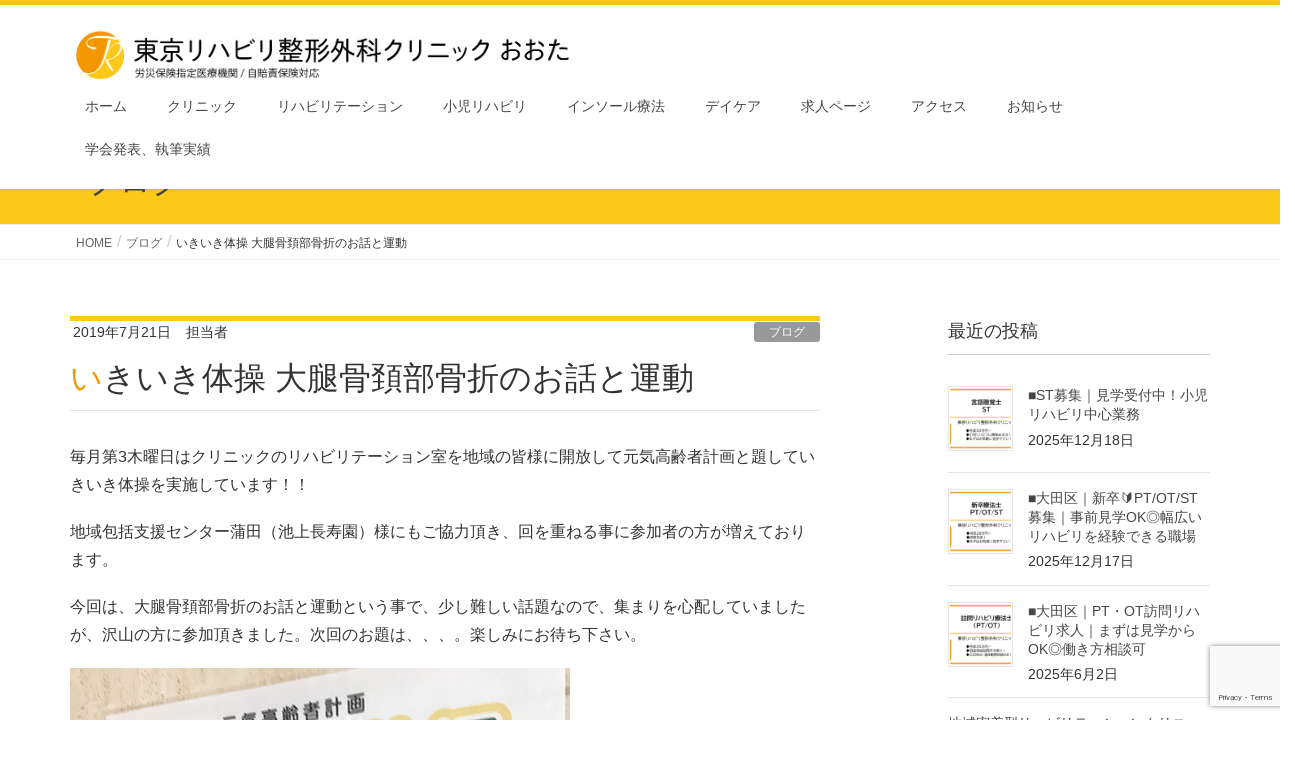

--- FILE ---
content_type: text/html; charset=UTF-8
request_url: http://tokyoreha-cl.com/blog/ikiiki
body_size: 15874
content:
<!DOCTYPE html>
<html dir="ltr" lang="ja" prefix="og: https://ogp.me/ns#">
<head>
<meta charset="utf-8">
<meta http-equiv="X-UA-Compatible" content="IE=edge">
<meta name="viewport" content="width=device-width, initial-scale=1">

<title>いきいき体操 大腿骨頚部骨折のお話と運動 | 東京リハビリ整形外科クリニック おおた</title>

		<!-- All in One SEO 4.6.4 - aioseo.com -->
		<meta name="description" content="毎月第3木曜日はクリニックのリハビリテーション室を地域の皆様に開放して元気高齢者計画と題していきいき体操を実施" />
		<meta name="robots" content="max-image-preview:large" />
		<link rel="canonical" href="http://tokyoreha-cl.com/blog/ikiiki" />
		<meta name="generator" content="All in One SEO (AIOSEO) 4.6.4" />
		<meta property="og:locale" content="ja_JP" />
		<meta property="og:site_name" content="東京リハビリ整形外科クリニック おおた | 地域に密着したサービスで地域の元気な方から、小児、障がいのある方、高齢者までお一人おひとり合わせたリハビリを提供します。" />
		<meta property="og:type" content="article" />
		<meta property="og:title" content="いきいき体操 大腿骨頚部骨折のお話と運動 | 東京リハビリ整形外科クリニック おおた" />
		<meta property="og:description" content="毎月第3木曜日はクリニックのリハビリテーション室を地域の皆様に開放して元気高齢者計画と題していきいき体操を実施" />
		<meta property="og:url" content="http://tokyoreha-cl.com/blog/ikiiki" />
		<meta property="article:published_time" content="2019-07-20T22:34:10+00:00" />
		<meta property="article:modified_time" content="2019-07-20T22:34:23+00:00" />
		<meta name="twitter:card" content="summary" />
		<meta name="twitter:title" content="いきいき体操 大腿骨頚部骨折のお話と運動 | 東京リハビリ整形外科クリニック おおた" />
		<meta name="twitter:description" content="毎月第3木曜日はクリニックのリハビリテーション室を地域の皆様に開放して元気高齢者計画と題していきいき体操を実施" />
		<script type="application/ld+json" class="aioseo-schema">
			{"@context":"https:\/\/schema.org","@graph":[{"@type":"Article","@id":"http:\/\/tokyoreha-cl.com\/blog\/ikiiki#article","name":"\u3044\u304d\u3044\u304d\u4f53\u64cd \u5927\u817f\u9aa8\u981a\u90e8\u9aa8\u6298\u306e\u304a\u8a71\u3068\u904b\u52d5 | \u6771\u4eac\u30ea\u30cf\u30d3\u30ea\u6574\u5f62\u5916\u79d1\u30af\u30ea\u30cb\u30c3\u30af \u304a\u304a\u305f","headline":"\u3044\u304d\u3044\u304d\u4f53\u64cd \u5927\u817f\u9aa8\u981a\u90e8\u9aa8\u6298\u306e\u304a\u8a71\u3068\u904b\u52d5","author":{"@id":"http:\/\/tokyoreha-cl.com\/author\/pr-officertokyo-rehabili-co-jp#author"},"publisher":{"@id":"http:\/\/tokyoreha-cl.com\/#organization"},"image":{"@type":"ImageObject","url":"http:\/\/tokyoreha-cl.com\/wp-content\/uploads\/IMG_0355.jpg","@id":"http:\/\/tokyoreha-cl.com\/blog\/ikiiki\/#articleImage","width":500,"height":667},"datePublished":"2019-07-21T07:34:10+09:00","dateModified":"2019-07-21T07:34:23+09:00","inLanguage":"ja","mainEntityOfPage":{"@id":"http:\/\/tokyoreha-cl.com\/blog\/ikiiki#webpage"},"isPartOf":{"@id":"http:\/\/tokyoreha-cl.com\/blog\/ikiiki#webpage"},"articleSection":"\u30d6\u30ed\u30b0"},{"@type":"BreadcrumbList","@id":"http:\/\/tokyoreha-cl.com\/blog\/ikiiki#breadcrumblist","itemListElement":[{"@type":"ListItem","@id":"http:\/\/tokyoreha-cl.com\/#listItem","position":1,"name":"\u5bb6","item":"http:\/\/tokyoreha-cl.com\/","nextItem":"http:\/\/tokyoreha-cl.com\/category\/blog#listItem"},{"@type":"ListItem","@id":"http:\/\/tokyoreha-cl.com\/category\/blog#listItem","position":2,"name":"\u30d6\u30ed\u30b0","previousItem":"http:\/\/tokyoreha-cl.com\/#listItem"}]},{"@type":"Organization","@id":"http:\/\/tokyoreha-cl.com\/#organization","name":"\u6771\u4eac\u30ea\u30cf\u30d3\u30ea\u6574\u5f62\u5916\u79d1\u30af\u30ea\u30cb\u30c3\u30af \u304a\u304a\u305f","description":"\u5730\u57df\u306b\u5bc6\u7740\u3057\u305f\u30b5\u30fc\u30d3\u30b9\u3067\u5730\u57df\u306e\u5143\u6c17\u306a\u65b9\u304b\u3089\u3001\u5c0f\u5150\u3001\u969c\u304c\u3044\u306e\u3042\u308b\u65b9\u3001\u9ad8\u9f62\u8005\u307e\u3067\u304a\u4e00\u4eba\u304a\u3072\u3068\u308a\u5408\u308f\u305b\u305f\u30ea\u30cf\u30d3\u30ea\u3092\u63d0\u4f9b\u3057\u307e\u3059\u3002","url":"http:\/\/tokyoreha-cl.com\/"},{"@type":"Person","@id":"http:\/\/tokyoreha-cl.com\/author\/pr-officertokyo-rehabili-co-jp#author","url":"http:\/\/tokyoreha-cl.com\/author\/pr-officertokyo-rehabili-co-jp","name":"\u62c5\u5f53\u8005"},{"@type":"WebPage","@id":"http:\/\/tokyoreha-cl.com\/blog\/ikiiki#webpage","url":"http:\/\/tokyoreha-cl.com\/blog\/ikiiki","name":"\u3044\u304d\u3044\u304d\u4f53\u64cd \u5927\u817f\u9aa8\u981a\u90e8\u9aa8\u6298\u306e\u304a\u8a71\u3068\u904b\u52d5 | \u6771\u4eac\u30ea\u30cf\u30d3\u30ea\u6574\u5f62\u5916\u79d1\u30af\u30ea\u30cb\u30c3\u30af \u304a\u304a\u305f","description":"\u6bce\u6708\u7b2c3\u6728\u66dc\u65e5\u306f\u30af\u30ea\u30cb\u30c3\u30af\u306e\u30ea\u30cf\u30d3\u30ea\u30c6\u30fc\u30b7\u30e7\u30f3\u5ba4\u3092\u5730\u57df\u306e\u7686\u69d8\u306b\u958b\u653e\u3057\u3066\u5143\u6c17\u9ad8\u9f62\u8005\u8a08\u753b\u3068\u984c\u3057\u3066\u3044\u304d\u3044\u304d\u4f53\u64cd\u3092\u5b9f\u65bd","inLanguage":"ja","isPartOf":{"@id":"http:\/\/tokyoreha-cl.com\/#website"},"breadcrumb":{"@id":"http:\/\/tokyoreha-cl.com\/blog\/ikiiki#breadcrumblist"},"author":{"@id":"http:\/\/tokyoreha-cl.com\/author\/pr-officertokyo-rehabili-co-jp#author"},"creator":{"@id":"http:\/\/tokyoreha-cl.com\/author\/pr-officertokyo-rehabili-co-jp#author"},"datePublished":"2019-07-21T07:34:10+09:00","dateModified":"2019-07-21T07:34:23+09:00"},{"@type":"WebSite","@id":"http:\/\/tokyoreha-cl.com\/#website","url":"http:\/\/tokyoreha-cl.com\/","name":"\u6771\u4eac\u30ea\u30cf\u30d3\u30ea\u6574\u5f62\u5916\u79d1\u30af\u30ea\u30cb\u30c3\u30af \u304a\u304a\u305f","description":"\u5730\u57df\u306b\u5bc6\u7740\u3057\u305f\u30b5\u30fc\u30d3\u30b9\u3067\u5730\u57df\u306e\u5143\u6c17\u306a\u65b9\u304b\u3089\u3001\u5c0f\u5150\u3001\u969c\u304c\u3044\u306e\u3042\u308b\u65b9\u3001\u9ad8\u9f62\u8005\u307e\u3067\u304a\u4e00\u4eba\u304a\u3072\u3068\u308a\u5408\u308f\u305b\u305f\u30ea\u30cf\u30d3\u30ea\u3092\u63d0\u4f9b\u3057\u307e\u3059\u3002","inLanguage":"ja","publisher":{"@id":"http:\/\/tokyoreha-cl.com\/#organization"}}]}
		</script>
		<!-- All in One SEO -->

<link rel='dns-prefetch' href='//cdn.jsdelivr.net' />
<link rel='dns-prefetch' href='//www.googletagmanager.com' />
<link rel="alternate" type="application/rss+xml" title="東京リハビリ整形外科クリニック おおた &raquo; フィード" href="http://tokyoreha-cl.com/feed" />
<link rel="alternate" type="application/rss+xml" title="東京リハビリ整形外科クリニック おおた &raquo; コメントフィード" href="http://tokyoreha-cl.com/comments/feed" />
<meta name="description" content="毎月第3木曜日はクリニックのリハビリテーション室を地域の皆様に開放して元気高齢者計画と題していきいき体操を実施しています！！地域包括支援センター蒲田（池上長寿園）様にもご協力頂き、回を重ねる事に参加者の方が増えております。今回は、大腿骨頚部骨折のお話と運動という事で、少し難しい話題なので、集まりを心配していましたが、沢山の方に参加頂きました。次回のお題は、、、。楽しみにお待ち下さい。" /><script type="text/javascript">
/* <![CDATA[ */
window._wpemojiSettings = {"baseUrl":"https:\/\/s.w.org\/images\/core\/emoji\/15.0.3\/72x72\/","ext":".png","svgUrl":"https:\/\/s.w.org\/images\/core\/emoji\/15.0.3\/svg\/","svgExt":".svg","source":{"concatemoji":"http:\/\/tokyoreha-cl.com\/wp-includes\/js\/wp-emoji-release.min.js?ver=6.5.7"}};
/*! This file is auto-generated */
!function(i,n){var o,s,e;function c(e){try{var t={supportTests:e,timestamp:(new Date).valueOf()};sessionStorage.setItem(o,JSON.stringify(t))}catch(e){}}function p(e,t,n){e.clearRect(0,0,e.canvas.width,e.canvas.height),e.fillText(t,0,0);var t=new Uint32Array(e.getImageData(0,0,e.canvas.width,e.canvas.height).data),r=(e.clearRect(0,0,e.canvas.width,e.canvas.height),e.fillText(n,0,0),new Uint32Array(e.getImageData(0,0,e.canvas.width,e.canvas.height).data));return t.every(function(e,t){return e===r[t]})}function u(e,t,n){switch(t){case"flag":return n(e,"\ud83c\udff3\ufe0f\u200d\u26a7\ufe0f","\ud83c\udff3\ufe0f\u200b\u26a7\ufe0f")?!1:!n(e,"\ud83c\uddfa\ud83c\uddf3","\ud83c\uddfa\u200b\ud83c\uddf3")&&!n(e,"\ud83c\udff4\udb40\udc67\udb40\udc62\udb40\udc65\udb40\udc6e\udb40\udc67\udb40\udc7f","\ud83c\udff4\u200b\udb40\udc67\u200b\udb40\udc62\u200b\udb40\udc65\u200b\udb40\udc6e\u200b\udb40\udc67\u200b\udb40\udc7f");case"emoji":return!n(e,"\ud83d\udc26\u200d\u2b1b","\ud83d\udc26\u200b\u2b1b")}return!1}function f(e,t,n){var r="undefined"!=typeof WorkerGlobalScope&&self instanceof WorkerGlobalScope?new OffscreenCanvas(300,150):i.createElement("canvas"),a=r.getContext("2d",{willReadFrequently:!0}),o=(a.textBaseline="top",a.font="600 32px Arial",{});return e.forEach(function(e){o[e]=t(a,e,n)}),o}function t(e){var t=i.createElement("script");t.src=e,t.defer=!0,i.head.appendChild(t)}"undefined"!=typeof Promise&&(o="wpEmojiSettingsSupports",s=["flag","emoji"],n.supports={everything:!0,everythingExceptFlag:!0},e=new Promise(function(e){i.addEventListener("DOMContentLoaded",e,{once:!0})}),new Promise(function(t){var n=function(){try{var e=JSON.parse(sessionStorage.getItem(o));if("object"==typeof e&&"number"==typeof e.timestamp&&(new Date).valueOf()<e.timestamp+604800&&"object"==typeof e.supportTests)return e.supportTests}catch(e){}return null}();if(!n){if("undefined"!=typeof Worker&&"undefined"!=typeof OffscreenCanvas&&"undefined"!=typeof URL&&URL.createObjectURL&&"undefined"!=typeof Blob)try{var e="postMessage("+f.toString()+"("+[JSON.stringify(s),u.toString(),p.toString()].join(",")+"));",r=new Blob([e],{type:"text/javascript"}),a=new Worker(URL.createObjectURL(r),{name:"wpTestEmojiSupports"});return void(a.onmessage=function(e){c(n=e.data),a.terminate(),t(n)})}catch(e){}c(n=f(s,u,p))}t(n)}).then(function(e){for(var t in e)n.supports[t]=e[t],n.supports.everything=n.supports.everything&&n.supports[t],"flag"!==t&&(n.supports.everythingExceptFlag=n.supports.everythingExceptFlag&&n.supports[t]);n.supports.everythingExceptFlag=n.supports.everythingExceptFlag&&!n.supports.flag,n.DOMReady=!1,n.readyCallback=function(){n.DOMReady=!0}}).then(function(){return e}).then(function(){var e;n.supports.everything||(n.readyCallback(),(e=n.source||{}).concatemoji?t(e.concatemoji):e.wpemoji&&e.twemoji&&(t(e.twemoji),t(e.wpemoji)))}))}((window,document),window._wpemojiSettings);
/* ]]> */
</script>
<link rel='stylesheet' id='vkExUnit_common_style-css' href='http://tokyoreha-cl.com/wp-content/plugins/vk-all-in-one-expansion-unit/assets/css/vkExUnit_style.css?ver=9.113.0.1' type='text/css' media='all' />
<style id='vkExUnit_common_style-inline-css' type='text/css'>
:root {--ver_page_top_button_url:url(http://tokyoreha-cl.com/wp-content/plugins/vk-all-in-one-expansion-unit/assets/images/to-top-btn-icon.svg);}@font-face {font-weight: normal;font-style: normal;font-family: "vk_sns";src: url("http://tokyoreha-cl.com/wp-content/plugins/vk-all-in-one-expansion-unit/inc/sns/icons/fonts/vk_sns.eot?-bq20cj");src: url("http://tokyoreha-cl.com/wp-content/plugins/vk-all-in-one-expansion-unit/inc/sns/icons/fonts/vk_sns.eot?#iefix-bq20cj") format("embedded-opentype"),url("http://tokyoreha-cl.com/wp-content/plugins/vk-all-in-one-expansion-unit/inc/sns/icons/fonts/vk_sns.woff?-bq20cj") format("woff"),url("http://tokyoreha-cl.com/wp-content/plugins/vk-all-in-one-expansion-unit/inc/sns/icons/fonts/vk_sns.ttf?-bq20cj") format("truetype"),url("http://tokyoreha-cl.com/wp-content/plugins/vk-all-in-one-expansion-unit/inc/sns/icons/fonts/vk_sns.svg?-bq20cj#vk_sns") format("svg");}
.veu_promotion-alert__content--text {border: 1px solid rgba(0,0,0,0.125);padding: 0.5em 1em;border-radius: var(--vk-size-radius);margin-bottom: var(--vk-margin-block-bottom);font-size: 0.875rem;}/* Alert Content部分に段落タグを入れた場合に最後の段落の余白を0にする */.veu_promotion-alert__content--text p:last-of-type{margin-bottom:0;margin-top: 0;}
</style>
<style id='wp-emoji-styles-inline-css' type='text/css'>

	img.wp-smiley, img.emoji {
		display: inline !important;
		border: none !important;
		box-shadow: none !important;
		height: 1em !important;
		width: 1em !important;
		margin: 0 0.07em !important;
		vertical-align: -0.1em !important;
		background: none !important;
		padding: 0 !important;
	}
</style>
<link rel='stylesheet' id='wp-block-library-css' href='http://tokyoreha-cl.com/wp-includes/css/dist/block-library/style.min.css?ver=6.5.7' type='text/css' media='all' />
<style id='classic-theme-styles-inline-css' type='text/css'>
/*! This file is auto-generated */
.wp-block-button__link{color:#fff;background-color:#32373c;border-radius:9999px;box-shadow:none;text-decoration:none;padding:calc(.667em + 2px) calc(1.333em + 2px);font-size:1.125em}.wp-block-file__button{background:#32373c;color:#fff;text-decoration:none}
</style>
<style id='global-styles-inline-css' type='text/css'>
body{--wp--preset--color--black: #000000;--wp--preset--color--cyan-bluish-gray: #abb8c3;--wp--preset--color--white: #ffffff;--wp--preset--color--pale-pink: #f78da7;--wp--preset--color--vivid-red: #cf2e2e;--wp--preset--color--luminous-vivid-orange: #ff6900;--wp--preset--color--luminous-vivid-amber: #fcb900;--wp--preset--color--light-green-cyan: #7bdcb5;--wp--preset--color--vivid-green-cyan: #00d084;--wp--preset--color--pale-cyan-blue: #8ed1fc;--wp--preset--color--vivid-cyan-blue: #0693e3;--wp--preset--color--vivid-purple: #9b51e0;--wp--preset--gradient--vivid-cyan-blue-to-vivid-purple: linear-gradient(135deg,rgba(6,147,227,1) 0%,rgb(155,81,224) 100%);--wp--preset--gradient--light-green-cyan-to-vivid-green-cyan: linear-gradient(135deg,rgb(122,220,180) 0%,rgb(0,208,130) 100%);--wp--preset--gradient--luminous-vivid-amber-to-luminous-vivid-orange: linear-gradient(135deg,rgba(252,185,0,1) 0%,rgba(255,105,0,1) 100%);--wp--preset--gradient--luminous-vivid-orange-to-vivid-red: linear-gradient(135deg,rgba(255,105,0,1) 0%,rgb(207,46,46) 100%);--wp--preset--gradient--very-light-gray-to-cyan-bluish-gray: linear-gradient(135deg,rgb(238,238,238) 0%,rgb(169,184,195) 100%);--wp--preset--gradient--cool-to-warm-spectrum: linear-gradient(135deg,rgb(74,234,220) 0%,rgb(151,120,209) 20%,rgb(207,42,186) 40%,rgb(238,44,130) 60%,rgb(251,105,98) 80%,rgb(254,248,76) 100%);--wp--preset--gradient--blush-light-purple: linear-gradient(135deg,rgb(255,206,236) 0%,rgb(152,150,240) 100%);--wp--preset--gradient--blush-bordeaux: linear-gradient(135deg,rgb(254,205,165) 0%,rgb(254,45,45) 50%,rgb(107,0,62) 100%);--wp--preset--gradient--luminous-dusk: linear-gradient(135deg,rgb(255,203,112) 0%,rgb(199,81,192) 50%,rgb(65,88,208) 100%);--wp--preset--gradient--pale-ocean: linear-gradient(135deg,rgb(255,245,203) 0%,rgb(182,227,212) 50%,rgb(51,167,181) 100%);--wp--preset--gradient--electric-grass: linear-gradient(135deg,rgb(202,248,128) 0%,rgb(113,206,126) 100%);--wp--preset--gradient--midnight: linear-gradient(135deg,rgb(2,3,129) 0%,rgb(40,116,252) 100%);--wp--preset--font-size--small: 13px;--wp--preset--font-size--medium: 20px;--wp--preset--font-size--large: 36px;--wp--preset--font-size--x-large: 42px;--wp--preset--spacing--20: 0.44rem;--wp--preset--spacing--30: 0.67rem;--wp--preset--spacing--40: 1rem;--wp--preset--spacing--50: 1.5rem;--wp--preset--spacing--60: 2.25rem;--wp--preset--spacing--70: 3.38rem;--wp--preset--spacing--80: 5.06rem;--wp--preset--shadow--natural: 6px 6px 9px rgba(0, 0, 0, 0.2);--wp--preset--shadow--deep: 12px 12px 50px rgba(0, 0, 0, 0.4);--wp--preset--shadow--sharp: 6px 6px 0px rgba(0, 0, 0, 0.2);--wp--preset--shadow--outlined: 6px 6px 0px -3px rgba(255, 255, 255, 1), 6px 6px rgba(0, 0, 0, 1);--wp--preset--shadow--crisp: 6px 6px 0px rgba(0, 0, 0, 1);}:where(.is-layout-flex){gap: 0.5em;}:where(.is-layout-grid){gap: 0.5em;}body .is-layout-flex{display: flex;}body .is-layout-flex{flex-wrap: wrap;align-items: center;}body .is-layout-flex > *{margin: 0;}body .is-layout-grid{display: grid;}body .is-layout-grid > *{margin: 0;}:where(.wp-block-columns.is-layout-flex){gap: 2em;}:where(.wp-block-columns.is-layout-grid){gap: 2em;}:where(.wp-block-post-template.is-layout-flex){gap: 1.25em;}:where(.wp-block-post-template.is-layout-grid){gap: 1.25em;}.has-black-color{color: var(--wp--preset--color--black) !important;}.has-cyan-bluish-gray-color{color: var(--wp--preset--color--cyan-bluish-gray) !important;}.has-white-color{color: var(--wp--preset--color--white) !important;}.has-pale-pink-color{color: var(--wp--preset--color--pale-pink) !important;}.has-vivid-red-color{color: var(--wp--preset--color--vivid-red) !important;}.has-luminous-vivid-orange-color{color: var(--wp--preset--color--luminous-vivid-orange) !important;}.has-luminous-vivid-amber-color{color: var(--wp--preset--color--luminous-vivid-amber) !important;}.has-light-green-cyan-color{color: var(--wp--preset--color--light-green-cyan) !important;}.has-vivid-green-cyan-color{color: var(--wp--preset--color--vivid-green-cyan) !important;}.has-pale-cyan-blue-color{color: var(--wp--preset--color--pale-cyan-blue) !important;}.has-vivid-cyan-blue-color{color: var(--wp--preset--color--vivid-cyan-blue) !important;}.has-vivid-purple-color{color: var(--wp--preset--color--vivid-purple) !important;}.has-black-background-color{background-color: var(--wp--preset--color--black) !important;}.has-cyan-bluish-gray-background-color{background-color: var(--wp--preset--color--cyan-bluish-gray) !important;}.has-white-background-color{background-color: var(--wp--preset--color--white) !important;}.has-pale-pink-background-color{background-color: var(--wp--preset--color--pale-pink) !important;}.has-vivid-red-background-color{background-color: var(--wp--preset--color--vivid-red) !important;}.has-luminous-vivid-orange-background-color{background-color: var(--wp--preset--color--luminous-vivid-orange) !important;}.has-luminous-vivid-amber-background-color{background-color: var(--wp--preset--color--luminous-vivid-amber) !important;}.has-light-green-cyan-background-color{background-color: var(--wp--preset--color--light-green-cyan) !important;}.has-vivid-green-cyan-background-color{background-color: var(--wp--preset--color--vivid-green-cyan) !important;}.has-pale-cyan-blue-background-color{background-color: var(--wp--preset--color--pale-cyan-blue) !important;}.has-vivid-cyan-blue-background-color{background-color: var(--wp--preset--color--vivid-cyan-blue) !important;}.has-vivid-purple-background-color{background-color: var(--wp--preset--color--vivid-purple) !important;}.has-black-border-color{border-color: var(--wp--preset--color--black) !important;}.has-cyan-bluish-gray-border-color{border-color: var(--wp--preset--color--cyan-bluish-gray) !important;}.has-white-border-color{border-color: var(--wp--preset--color--white) !important;}.has-pale-pink-border-color{border-color: var(--wp--preset--color--pale-pink) !important;}.has-vivid-red-border-color{border-color: var(--wp--preset--color--vivid-red) !important;}.has-luminous-vivid-orange-border-color{border-color: var(--wp--preset--color--luminous-vivid-orange) !important;}.has-luminous-vivid-amber-border-color{border-color: var(--wp--preset--color--luminous-vivid-amber) !important;}.has-light-green-cyan-border-color{border-color: var(--wp--preset--color--light-green-cyan) !important;}.has-vivid-green-cyan-border-color{border-color: var(--wp--preset--color--vivid-green-cyan) !important;}.has-pale-cyan-blue-border-color{border-color: var(--wp--preset--color--pale-cyan-blue) !important;}.has-vivid-cyan-blue-border-color{border-color: var(--wp--preset--color--vivid-cyan-blue) !important;}.has-vivid-purple-border-color{border-color: var(--wp--preset--color--vivid-purple) !important;}.has-vivid-cyan-blue-to-vivid-purple-gradient-background{background: var(--wp--preset--gradient--vivid-cyan-blue-to-vivid-purple) !important;}.has-light-green-cyan-to-vivid-green-cyan-gradient-background{background: var(--wp--preset--gradient--light-green-cyan-to-vivid-green-cyan) !important;}.has-luminous-vivid-amber-to-luminous-vivid-orange-gradient-background{background: var(--wp--preset--gradient--luminous-vivid-amber-to-luminous-vivid-orange) !important;}.has-luminous-vivid-orange-to-vivid-red-gradient-background{background: var(--wp--preset--gradient--luminous-vivid-orange-to-vivid-red) !important;}.has-very-light-gray-to-cyan-bluish-gray-gradient-background{background: var(--wp--preset--gradient--very-light-gray-to-cyan-bluish-gray) !important;}.has-cool-to-warm-spectrum-gradient-background{background: var(--wp--preset--gradient--cool-to-warm-spectrum) !important;}.has-blush-light-purple-gradient-background{background: var(--wp--preset--gradient--blush-light-purple) !important;}.has-blush-bordeaux-gradient-background{background: var(--wp--preset--gradient--blush-bordeaux) !important;}.has-luminous-dusk-gradient-background{background: var(--wp--preset--gradient--luminous-dusk) !important;}.has-pale-ocean-gradient-background{background: var(--wp--preset--gradient--pale-ocean) !important;}.has-electric-grass-gradient-background{background: var(--wp--preset--gradient--electric-grass) !important;}.has-midnight-gradient-background{background: var(--wp--preset--gradient--midnight) !important;}.has-small-font-size{font-size: var(--wp--preset--font-size--small) !important;}.has-medium-font-size{font-size: var(--wp--preset--font-size--medium) !important;}.has-large-font-size{font-size: var(--wp--preset--font-size--large) !important;}.has-x-large-font-size{font-size: var(--wp--preset--font-size--x-large) !important;}
.wp-block-navigation a:where(:not(.wp-element-button)){color: inherit;}
:where(.wp-block-post-template.is-layout-flex){gap: 1.25em;}:where(.wp-block-post-template.is-layout-grid){gap: 1.25em;}
:where(.wp-block-columns.is-layout-flex){gap: 2em;}:where(.wp-block-columns.is-layout-grid){gap: 2em;}
.wp-block-pullquote{font-size: 1.5em;line-height: 1.6;}
</style>
<link rel='stylesheet' id='contact-form-7-css' href='http://tokyoreha-cl.com/wp-content/plugins/contact-form-7/includes/css/styles.css?ver=5.8.3' type='text/css' media='all' />
<link rel='stylesheet' id='tcd-maps-css' href='http://tokyoreha-cl.com/wp-content/plugins/tcd-google-maps/admin.css?ver=6.5.7' type='text/css' media='all' />
<link rel='stylesheet' id='wp-show-posts-css' href='http://tokyoreha-cl.com/wp-content/plugins/wp-show-posts/css/wp-show-posts-min.css?ver=1.1.6' type='text/css' media='all' />
<link rel='stylesheet' id='lightning-design-style-css' href='http://tokyoreha-cl.com/wp-content/themes/lightning/design-skin/origin/css/style.css?ver=9.8.1' type='text/css' media='all' />
<style id='lightning-design-style-inline-css' type='text/css'>
a { color:#d88900 ; }a:hover { color:#f39800 ; }.page-header { background-color:#f39800; }h1.entry-title:first-letter,.single h1.entry-title:first-letter { color:#f39800; }h2,.mainSection-title { border-top-color:#f39800; }h3:after,.subSection-title:after { border-bottom-color:#f39800; }.media .media-body .media-heading a:hover { color:#f39800; }ul.page-numbers li span.page-numbers.current { background-color:#f39800; }.pager li > a { border-color:#f39800;color:#f39800;}.pager li > a:hover { background-color:#f39800;color:#fff;}footer { border-top-color:#f39800; }dt { border-left-color:#f39800; }@media (min-width: 768px){ ul.gMenu > li > a:after { border-bottom-color: #f39800 ; }} /* @media (min-width: 768px) */
</style>
<link rel='stylesheet' id='veu-cta-css' href='http://tokyoreha-cl.com/wp-content/plugins/vk-all-in-one-expansion-unit/inc/call-to-action/package/assets/css/style.css?ver=9.113.0.1' type='text/css' media='all' />
<link rel='stylesheet' id='lightning-common-style-css' href='http://tokyoreha-cl.com/wp-content/themes/lightning/assets/css/common.css?ver=9.8.1' type='text/css' media='all' />
<link rel='stylesheet' id='lightning-theme-style-css' href='http://tokyoreha-cl.com/wp-content/themes/lightning_child_sample/style.css?ver=9.8.1' type='text/css' media='all' />
<!--n2css--><!--n2js--><script type="text/javascript" src="http://tokyoreha-cl.com/wp-includes/js/jquery/jquery.min.js?ver=3.7.1" id="jquery-core-js"></script>
<script type="text/javascript" src="http://tokyoreha-cl.com/wp-includes/js/jquery/jquery-migrate.min.js?ver=3.4.1" id="jquery-migrate-js"></script>

<!-- Google tag (gtag.js) snippet added by Site Kit -->

<!-- Google アナリティクス スニペット (Site Kit が追加) -->
<script type="text/javascript" src="https://www.googletagmanager.com/gtag/js?id=GT-NBBP76X" id="google_gtagjs-js" async></script>
<script type="text/javascript" id="google_gtagjs-js-after">
/* <![CDATA[ */
window.dataLayer = window.dataLayer || [];function gtag(){dataLayer.push(arguments);}
gtag("set","linker",{"domains":["tokyoreha-cl.com"]});
gtag("js", new Date());
gtag("set", "developer_id.dZTNiMT", true);
gtag("config", "GT-NBBP76X");
/* ]]> */
</script>

<!-- End Google tag (gtag.js) snippet added by Site Kit -->
<link rel="https://api.w.org/" href="http://tokyoreha-cl.com/wp-json/" /><link rel="alternate" type="application/json" href="http://tokyoreha-cl.com/wp-json/wp/v2/posts/1281" /><link rel="EditURI" type="application/rsd+xml" title="RSD" href="http://tokyoreha-cl.com/xmlrpc.php?rsd" />
<meta name="generator" content="WordPress 6.5.7" />
<link rel='shortlink' href='http://tokyoreha-cl.com/?p=1281' />
<link rel="alternate" type="application/json+oembed" href="http://tokyoreha-cl.com/wp-json/oembed/1.0/embed?url=http%3A%2F%2Ftokyoreha-cl.com%2Fblog%2Fikiiki" />
<link rel="alternate" type="text/xml+oembed" href="http://tokyoreha-cl.com/wp-json/oembed/1.0/embed?url=http%3A%2F%2Ftokyoreha-cl.com%2Fblog%2Fikiiki&#038;format=xml" />
<meta name="generator" content="Site Kit by Google 1.128.0" /><style id="lightning-color-custom-for-plugins" type="text/css">/* ltg theme common */.color_key_bg,.color_key_bg_hover:hover{background-color: #f39800;}.color_key_txt,.color_key_txt_hover:hover{color: #f39800;}.color_key_border,.color_key_border_hover:hover{border-color: #f39800;}.color_key_dark_bg,.color_key_dark_bg_hover:hover{background-color: #d88900;}.color_key_dark_txt,.color_key_dark_txt_hover:hover{color: #d88900;}.color_key_dark_border,.color_key_dark_border_hover:hover{border-color: #d88900;}</style><style id="lightning-common-style-custom" type="text/css">/* ltg common custom */ :root {--color-key:#f39800;--color-key-dark:#d88900;}.bbp-submit-wrapper .button.submit { background-color:#d88900 ; }.bbp-submit-wrapper .button.submit:hover { background-color:#f39800 ; }.veu_color_txt_key { color:#d88900 ; }.veu_color_bg_key { background-color:#d88900 ; }.veu_color_border_key { border-color:#d88900 ; }.btn-default { border-color:#f39800;color:#f39800;}.btn-default:focus,.btn-default:hover { border-color:#f39800;background-color: #f39800; }.btn-primary { background-color:#f39800;border-color:#d88900; }.btn-primary:focus,.btn-primary:hover { background-color:#d88900;border-color:#f39800; }</style><!-- [ VK All in One Expansion Unit OGP ] -->
<meta property="og:site_name" content="東京リハビリ整形外科クリニック おおた" />
<meta property="og:url" content="http://tokyoreha-cl.com/blog/ikiiki" />
<meta property="og:title" content="いきいき体操 大腿骨頚部骨折のお話と運動 | 東京リハビリ整形外科クリニック おおた" />
<meta property="og:description" content="毎月第3木曜日はクリニックのリハビリテーション室を地域の皆様に開放して元気高齢者計画と題していきいき体操を実施しています！！地域包括支援センター蒲田（池上長寿園）様にもご協力頂き、回を重ねる事に参加者の方が増えております。今回は、大腿骨頚部骨折のお話と運動という事で、少し難しい話題なので、集まりを心配していましたが、沢山の方に参加頂きました。次回のお題は、、、。楽しみにお待ち下さい。" />
<meta property="og:type" content="article" />
<!-- [ / VK All in One Expansion Unit OGP ] -->
<!-- [ VK All in One Expansion Unit twitter card ] -->
<meta name="twitter:card" content="summary_large_image">
<meta name="twitter:description" content="毎月第3木曜日はクリニックのリハビリテーション室を地域の皆様に開放して元気高齢者計画と題していきいき体操を実施しています！！地域包括支援センター蒲田（池上長寿園）様にもご協力頂き、回を重ねる事に参加者の方が増えております。今回は、大腿骨頚部骨折のお話と運動という事で、少し難しい話題なので、集まりを心配していましたが、沢山の方に参加頂きました。次回のお題は、、、。楽しみにお待ち下さい。">
<meta name="twitter:title" content="いきいき体操 大腿骨頚部骨折のお話と運動 | 東京リハビリ整形外科クリニック おおた">
<meta name="twitter:url" content="http://tokyoreha-cl.com/blog/ikiiki">
	<meta name="twitter:domain" content="tokyoreha-cl.com">
	<!-- [ / VK All in One Expansion Unit twitter card ] -->
	<link rel="icon" href="http://tokyoreha-cl.com/wp-content/uploads/2018/01/cropped-site_icon-1-32x32.png" sizes="32x32" />
<link rel="icon" href="http://tokyoreha-cl.com/wp-content/uploads/2018/01/cropped-site_icon-1-192x192.png" sizes="192x192" />
<link rel="apple-touch-icon" href="http://tokyoreha-cl.com/wp-content/uploads/2018/01/cropped-site_icon-1-180x180.png" />
<meta name="msapplication-TileImage" content="http://tokyoreha-cl.com/wp-content/uploads/2018/01/cropped-site_icon-1-270x270.png" />
		<style type="text/css">/* VK CSS Customize */.veu_contact .contact_frame{padding:20px 15px !important}.veu_contact .contact_txt_time{padding-bottom:15px;}.veu_contact .contact_bt{float:right;padding:.7em .5em;}.veu_contact .contact_bt_txt::after{margin-left:0px;content:"";}/* End VK CSS Customize */</style>
			<!-- [ VK All in One Expansion Unit Article Structure Data ] --><script type="application/ld+json">{"@context":"https://schema.org/","@type":"Article","headline":"いきいき体操 大腿骨頚部骨折のお話と運動","image":"","datePublished":"2019-07-21T07:34:10+09:00","dateModified":"2019-07-21T07:34:23+09:00","author":{"@type":"organization","name":"担当者","url":"http://tokyoreha-cl.com/","sameAs":""}}</script><!-- [ / VK All in One Expansion Unit Article Structure Data ] -->
</head>
<body class="post-template-default single single-post postid-1281 single-format-standard sidebar-fix device-pc headfix header_height_changer post-name-ikiiki category-blog post-type-post">
<a class="skip-link screen-reader-text" href="#main">コンテンツへスキップ</a>
<a class="skip-link screen-reader-text" href="#main">ナビゲーションに移動</a>
<header class="navbar siteHeader">
		<div class="container siteHeadContainer">
		<div class="navbar-header">
						<p class="navbar-brand siteHeader_logo">
			<a href="http://tokyoreha-cl.com/">
				<span><img src="https://www.tokyoreha-cl.com/wp-content/uploads/tokyo-cl-top-4-1.jpg" alt="東京リハビリ整形外科クリニック おおた" /></span>
			</a>
			</p>
								</div>

		<div id="gMenu_outer" class="gMenu_outer"><nav class="menu-header-container"><ul id="menu-header" class="menu nav gMenu"><li id="menu-item-19" class="menu-item menu-item-type-custom menu-item-object-custom"><a href="https://www.tokyoreha-cl.com"><strong class="gMenu_name">ホーム</strong></a></li>
<li id="menu-item-20" class="menu-item menu-item-type-post_type menu-item-object-page menu-item-has-children"><a href="http://tokyoreha-cl.com/clinic"><strong class="gMenu_name">クリニック</strong></a>
<ul class="sub-menu">
	<li id="menu-item-21" class="menu-item menu-item-type-post_type menu-item-object-page"><a href="http://tokyoreha-cl.com/clinic/outline">概要</a></li>
	<li id="menu-item-54" class="menu-item menu-item-type-post_type menu-item-object-page"><a href="http://tokyoreha-cl.com/clinic/service">診療案内</a></li>
	<li id="menu-item-55" class="menu-item menu-item-type-post_type menu-item-object-page"><a href="http://tokyoreha-cl.com/clinic/facility">施設紹介</a></li>
	<li id="menu-item-2801" class="menu-item menu-item-type-post_type menu-item-object-page"><a href="http://tokyoreha-cl.com/staff-3">スタッフ紹介</a></li>
	<li id="menu-item-2810" class="menu-item menu-item-type-post_type menu-item-object-page"><a href="http://tokyoreha-cl.com/facilitystandards">当院の指定・施設基準につきまして</a></li>
	<li id="menu-item-888" class="menu-item menu-item-type-post_type menu-item-object-page"><a href="http://tokyoreha-cl.com/shinndannsyo">診断書等</a></li>
	<li id="menu-item-2725" class="menu-item menu-item-type-post_type menu-item-object-page"><a href="http://tokyoreha-cl.com/yoyaku">予約診療のご案内</a></li>
	<li id="menu-item-2031" class="menu-item menu-item-type-post_type menu-item-object-page"><a href="http://tokyoreha-cl.com/setsureikai">医療法人社団 雪嶺会</a></li>
</ul>
</li>
<li id="menu-item-56" class="menu-item menu-item-type-post_type menu-item-object-page menu-item-has-children"><a href="http://tokyoreha-cl.com/rehabilitation"><strong class="gMenu_name">リハビリテーション</strong></a>
<ul class="sub-menu">
	<li id="menu-item-187" class="menu-item menu-item-type-post_type menu-item-object-page"><a href="http://tokyoreha-cl.com/rehabilitation/reha_outline">概要</a></li>
	<li id="menu-item-1569" class="menu-item menu-item-type-post_type menu-item-object-page"><a href="http://tokyoreha-cl.com/rehabilitation/mckenzie">頸部、腰痛、肩痛、膝痛に対するリハビリ【マッケンジー法】</a></li>
	<li id="menu-item-59" class="menu-item menu-item-type-post_type menu-item-object-page"><a href="http://tokyoreha-cl.com/rehabilitation/home-visit">訪問リハビリ</a></li>
</ul>
</li>
<li id="menu-item-660" class="menu-item menu-item-type-post_type menu-item-object-page"><a href="http://tokyoreha-cl.com/child"><strong class="gMenu_name">小児リハビリ</strong></a></li>
<li id="menu-item-1411" class="menu-item menu-item-type-post_type menu-item-object-page"><a href="http://tokyoreha-cl.com/%e3%82%a4%e3%83%b3%e3%82%bd%e3%83%bc%e3%83%ab%e7%99%82%e6%b3%95%ef%bc%88%e8%b6%b3%e5%ba%95%e6%9d%bf%ef%bc%89"><strong class="gMenu_name">インソール療法</strong></a></li>
<li id="menu-item-60" class="menu-item menu-item-type-post_type menu-item-object-page menu-item-has-children"><a href="http://tokyoreha-cl.com/day-care"><strong class="gMenu_name">デイケア</strong></a>
<ul class="sub-menu">
	<li id="menu-item-62" class="menu-item menu-item-type-post_type menu-item-object-page"><a href="http://tokyoreha-cl.com/day-care/daycare_outline">概要</a></li>
	<li id="menu-item-58" class="menu-item menu-item-type-post_type menu-item-object-page"><a href="http://tokyoreha-cl.com/day-care/hours">スケジュール</a></li>
	<li id="menu-item-68" class="menu-item menu-item-type-post_type menu-item-object-page"><a href="http://tokyoreha-cl.com/day-care/flow">ご利用までの流れ</a></li>
</ul>
</li>
<li id="menu-item-1599" class="menu-item menu-item-type-post_type menu-item-object-page"><a href="http://tokyoreha-cl.com/recruit-2"><strong class="gMenu_name">求人ページ</strong></a></li>
<li id="menu-item-2910" class="menu-item menu-item-type-post_type menu-item-object-page"><a href="http://tokyoreha-cl.com/access-01"><strong class="gMenu_name">アクセス</strong></a></li>
<li id="menu-item-66" class="menu-item menu-item-type-taxonomy menu-item-object-category menu-item-has-children"><a href="http://tokyoreha-cl.com/category/info"><strong class="gMenu_name">お知らせ</strong></a>
<ul class="sub-menu">
	<li id="menu-item-2174" class="menu-item menu-item-type-taxonomy menu-item-object-category current-post-ancestor current-menu-parent current-post-parent"><a href="http://tokyoreha-cl.com/category/blog">ブログ</a></li>
</ul>
</li>
<li id="menu-item-2963" class="menu-item menu-item-type-post_type menu-item-object-page"><a href="http://tokyoreha-cl.com/conference"><strong class="gMenu_name">学会発表、執筆実績</strong></a></li>
</ul></nav></div>	</div>
	</header>

<div class="section page-header"><div class="container"><div class="row"><div class="col-md-12">
<div class="page-header_pageTitle">
ブログ</div>
</div></div></div></div><!-- [ /.page-header ] -->
<!-- [ .breadSection ] -->
<div class="section breadSection">
<div class="container">
<div class="row">
<ol class="breadcrumb" itemtype="http://schema.org/BreadcrumbList"><li id="panHome" itemprop="itemListElement" itemscope itemtype="http://schema.org/ListItem"><a itemprop="item" href="http://tokyoreha-cl.com/"><span itemprop="name"><i class="fa fa-home"></i> HOME</span></a></li><li itemprop="itemListElement" itemscope itemtype="http://schema.org/ListItem"><a itemprop="item" href="http://tokyoreha-cl.com/category/blog"><span itemprop="name">ブログ</span></a></li><li><span>いきいき体操 大腿骨頚部骨折のお話と運動</span></li></ol>
</div>
</div>
</div>
<!-- [ /.breadSection ] -->
<div class="section siteContent">
<div class="container">
<div class="row">
<div class="col-md-8 mainSection" id="main" role="main">

		<article id="post-1281" class="post-1281 post type-post status-publish format-standard hentry category-blog">
		<header class="entry-header">
			<div class="entry-meta">


<span class="published entry-meta_items">2019年7月21日</span>

<span class="entry-meta_items entry-meta_updated entry-meta_hidden">/ 最終更新日時 : <span class="updated">2019年7月21日</span></span>


	
	<span class="vcard author entry-meta_items entry-meta_items_author"><span class="fn">担当者</span></span>



<span class="entry-meta_items entry-meta_items_term"><a href="http://tokyoreha-cl.com/category/blog" class="btn btn-xs btn-primary entry-meta_items_term_button" style="background-color:#999999;border:none;">ブログ</a></span>
</div>
			<h1 class="entry-title">いきいき体操 大腿骨頚部骨折のお話と運動</h1>
		</header>

			
			<div class="entry-body">
				<p>毎月第3木曜日はクリニックのリハビリテーション室を地域の皆様に開放して元気高齢者計画と題していきいき体操を実施しています！！</p>
<p>地域包括支援センター蒲田（池上長寿園）様にもご協力頂き、回を重ねる事に参加者の方が増えております。</p>
<p>今回は、大腿骨頚部骨折のお話と運動という事で、少し難しい話題なので、集まりを心配していましたが、沢山の方に参加頂きました。次回のお題は、、、。楽しみにお待ち下さい。</p>
<p><img fetchpriority="high" decoding="async" class="alignnone wp-image-1282 size-full" src="https://www.tokyoreha-cl.com/wp-content/uploads/IMG_0355.jpg" alt="" width="500" height="667" srcset="http://tokyoreha-cl.com/wp-content/uploads/IMG_0355.jpg 500w, http://tokyoreha-cl.com/wp-content/uploads/IMG_0355-225x300.jpg 225w" sizes="(max-width: 500px) 100vw, 500px" /></p>
<p><img decoding="async" class="alignnone wp-image-1283 size-full" src="https://www.tokyoreha-cl.com/wp-content/uploads/IMG_0354.jpg" alt="" width="500" height="375" srcset="http://tokyoreha-cl.com/wp-content/uploads/IMG_0354.jpg 500w, http://tokyoreha-cl.com/wp-content/uploads/IMG_0354-300x225.jpg 300w" sizes="(max-width: 500px) 100vw, 500px" /></p>
			</div>

			
			<div class="entry-footer">

				
				<div class="entry-meta-dataList"><dl><dt>カテゴリー</dt><dd><a href="http://tokyoreha-cl.com/category/blog">ブログ</a></dd></dl></div>
			</div><!-- [ /.entry-footer ] -->

						
<div id="comments" class="comments-area">

	
	
	
	
</div><!-- #comments -->
			
	</article>

	
	<nav>
		<ul class="pager">
		<li class="previous"><a href="http://tokyoreha-cl.com/blog/%e7%ac%ac56%e5%9b%9e%e6%97%a5%e6%9c%ac%e3%83%aa%e3%83%8f%e3%83%93%e3%83%aa%e3%83%86%e3%83%bc%e3%82%b7%e3%83%a7%e3%83%b3%e5%8c%bb%e5%ad%a6%e4%bc%9a%e5%ad%a6%e8%a1%93%e9%9b%86%e4%bc%9a%e3%81%ab%e5%8f%82" rel="prev">第56回日本リハビリテーション医学会学術集会に参加しました。</a></li>
		<li class="next"><a href="http://tokyoreha-cl.com/blog/%e3%81%84%e3%81%8d%e3%81%84%e3%81%8d%e4%bd%93%e6%93%8d%e3%81%a8%e8%b6%b3%e3%81%ae%e9%81%8b%e5%8b%95-2019-8-22%e6%9c%a8" rel="next">いきいき体操と足の運動 2019.8.22(木)</a></li>
		</ul>
	</nav>


</div><!-- [ /.mainSection ] -->

	<div class="col-md-3 col-md-offset-1 subSection sideSection">
	

<aside class="widget">
<h1 class="subSection-title">最近の投稿</h1>

  <div class="media">

	
	  <div class="media-left postList_thumbnail">
		<a href="http://tokyoreha-cl.com/%e6%b1%82%e4%ba%ba/stnew">
		<img width="150" height="150" src="http://tokyoreha-cl.com/wp-content/uploads/ST-150x150.png" class="attachment-thumbnail size-thumbnail wp-post-image" alt="" decoding="async" loading="lazy" />		</a>
	  </div>

	
	<div class="media-body">
	  <h4 class="media-heading"><a href="http://tokyoreha-cl.com/%e6%b1%82%e4%ba%ba/stnew">■ST募集｜見学受付中！小児リハビリ中心業務</a></h4>
	  <div class="published entry-meta_items">2025年12月18日</div>
	</div>
  </div>


  <div class="media">

	
	  <div class="media-left postList_thumbnail">
		<a href="http://tokyoreha-cl.com/%e6%b1%82%e4%ba%ba/newmember">
		<img width="150" height="150" src="http://tokyoreha-cl.com/wp-content/uploads/new-150x150.png" class="attachment-thumbnail size-thumbnail wp-post-image" alt="" decoding="async" loading="lazy" />		</a>
	  </div>

	
	<div class="media-body">
	  <h4 class="media-heading"><a href="http://tokyoreha-cl.com/%e6%b1%82%e4%ba%ba/newmember">■大田区｜新卒🔰PT/OT/ST募集｜事前見学OK◎幅広いリハビリを経験できる職場</a></h4>
	  <div class="published entry-meta_items">2025年12月17日</div>
	</div>
  </div>


  <div class="media">

	
	  <div class="media-left postList_thumbnail">
		<a href="http://tokyoreha-cl.com/%e6%b1%82%e4%ba%ba/kyujin-ptot">
		<img width="150" height="150" src="http://tokyoreha-cl.com/wp-content/uploads/job-houmon01-150x150.png" class="attachment-thumbnail size-thumbnail wp-post-image" alt="" decoding="async" loading="lazy" />		</a>
	  </div>

	
	<div class="media-body">
	  <h4 class="media-heading"><a href="http://tokyoreha-cl.com/%e6%b1%82%e4%ba%ba/kyujin-ptot">■大田区｜PT・OT訪問リハビリ求人｜まずは見学からOK◎働き方相談可</a></h4>
	  <div class="published entry-meta_items">2025年6月2日</div>
	</div>
  </div>


  <div class="media">

	
	<div class="media-body">
	  <h4 class="media-heading"><a href="http://tokyoreha-cl.com/info/gairaireha">地域密着型リハビリテーションクリニック外来リハビリ責任者インタビュー</a></h4>
	  <div class="published entry-meta_items">2025年5月22日</div>
	</div>
  </div>


  <div class="media">

	
	  <div class="media-left postList_thumbnail">
		<a href="http://tokyoreha-cl.com/blog/seikatuki">
		<img width="150" height="150" src="http://tokyoreha-cl.com/wp-content/uploads/IMG_8231-150x150.jpeg" class="attachment-thumbnail size-thumbnail wp-post-image" alt="" decoding="async" loading="lazy" />		</a>
	  </div>

	
	<div class="media-body">
	  <h4 class="media-heading"><a href="http://tokyoreha-cl.com/blog/seikatuki">第一回生活期リハビリテーション医学会で発表しました。</a></h4>
	  <div class="published entry-meta_items">2025年2月4日</div>
	</div>
  </div>


  <div class="media">

	
	<div class="media-body">
	  <h4 class="media-heading"><a href="http://tokyoreha-cl.com/blog/downsyndrome-2">真野先生がダウン症の書籍を監訳されました。</a></h4>
	  <div class="published entry-meta_items">2024年11月21日</div>
	</div>
  </div>


  <div class="media">

	
	  <div class="media-left postList_thumbnail">
		<a href="http://tokyoreha-cl.com/info/syounirihast">
		<img width="150" height="150" src="http://tokyoreha-cl.com/wp-content/uploads/st-a-150x150.jpg" class="attachment-thumbnail size-thumbnail wp-post-image" alt="" decoding="async" loading="lazy" />		</a>
	  </div>

	
	<div class="media-body">
	  <h4 class="media-heading"><a href="http://tokyoreha-cl.com/info/syounirihast">小児リハビリテーションに関わりたい言語聴覚士募集中です。</a></h4>
	  <div class="published entry-meta_items">2023年11月21日</div>
	</div>
  </div>


  <div class="media">

	
	  <div class="media-left postList_thumbnail">
		<a href="http://tokyoreha-cl.com/info/stnocommunication">
		<img width="149" height="150" src="http://tokyoreha-cl.com/wp-content/uploads/飯塚1-149x150.png" class="attachment-thumbnail size-thumbnail wp-post-image" alt="" decoding="async" loading="lazy" />		</a>
	  </div>

	
	<div class="media-body">
	  <h4 class="media-heading"><a href="http://tokyoreha-cl.com/info/stnocommunication">学習とコミュニケーションを促進させる子供との関わり</a></h4>
	  <div class="published entry-meta_items">2023年11月21日</div>
	</div>
  </div>


  <div class="media">

	
	  <div class="media-left postList_thumbnail">
		<a href="http://tokyoreha-cl.com/info/syounipt-2">
		<img width="150" height="150" src="http://tokyoreha-cl.com/wp-content/uploads/小樽-小児理学療法-150x150.jpg" class="attachment-thumbnail size-thumbnail wp-post-image" alt="" decoding="async" loading="lazy" />		</a>
	  </div>

	
	<div class="media-body">
	  <h4 class="media-heading"><a href="http://tokyoreha-cl.com/info/syounipt-2">第10回日本小児理学療法学会での発表を経て</a></h4>
	  <div class="published entry-meta_items">2023年11月20日</div>
	</div>
  </div>


  <div class="media">

	
	  <div class="media-left postList_thumbnail">
		<a href="http://tokyoreha-cl.com/info/syounipt">
		<img width="150" height="150" src="http://tokyoreha-cl.com/wp-content/uploads/sasaki-150x150.jpg" class="attachment-thumbnail size-thumbnail wp-post-image" alt="" decoding="async" loading="lazy" />		</a>
	  </div>

	
	<div class="media-body">
	  <h4 class="media-heading"><a href="http://tokyoreha-cl.com/info/syounipt">日本小児理学療法学会で発表しました。</a></h4>
	  <div class="published entry-meta_items">2023年11月8日</div>
	</div>
  </div>

</aside>

<aside class="widget widget_categories widget_link_list">
<nav class="localNav">
<h1 class="subSection-title">カテゴリー</h1>
<ul>
		<li class="cat-item cat-item-3"><a href="http://tokyoreha-cl.com/category/info">お知らせ</a>
</li>
	<li class="cat-item cat-item-5"><a href="http://tokyoreha-cl.com/category/blog">ブログ</a>
</li>
	<li class="cat-item cat-item-8"><a href="http://tokyoreha-cl.com/category/%e5%b0%8f%e5%85%90%e5%9c%b0%e5%9f%9f%e7%a0%94%e7%a9%b6%e4%bc%9a">小児地域研究会</a>
</li>
	<li class="cat-item cat-item-6"><a href="http://tokyoreha-cl.com/category/%e6%b1%82%e4%ba%ba">求人</a>
</li>
</ul>
</nav>
</aside>

<aside class="widget widget_archive widget_link_list">
<nav class="localNav">
<h1 class="subSection-title">アーカイブ化</h1>
<ul>
		<li><a href='http://tokyoreha-cl.com/2025/12'>2025年12月</a></li>
	<li><a href='http://tokyoreha-cl.com/2025/06'>2025年6月</a></li>
	<li><a href='http://tokyoreha-cl.com/2025/05'>2025年5月</a></li>
	<li><a href='http://tokyoreha-cl.com/2025/02'>2025年2月</a></li>
	<li><a href='http://tokyoreha-cl.com/2024/11'>2024年11月</a></li>
	<li><a href='http://tokyoreha-cl.com/2023/11'>2023年11月</a></li>
	<li><a href='http://tokyoreha-cl.com/2023/10'>2023年10月</a></li>
	<li><a href='http://tokyoreha-cl.com/2023/09'>2023年9月</a></li>
	<li><a href='http://tokyoreha-cl.com/2023/08'>2023年8月</a></li>
	<li><a href='http://tokyoreha-cl.com/2023/07'>2023年7月</a></li>
	<li><a href='http://tokyoreha-cl.com/2023/06'>2023年6月</a></li>
	<li><a href='http://tokyoreha-cl.com/2023/05'>2023年5月</a></li>
	<li><a href='http://tokyoreha-cl.com/2022/11'>2022年11月</a></li>
	<li><a href='http://tokyoreha-cl.com/2022/10'>2022年10月</a></li>
	<li><a href='http://tokyoreha-cl.com/2022/09'>2022年9月</a></li>
	<li><a href='http://tokyoreha-cl.com/2022/08'>2022年8月</a></li>
	<li><a href='http://tokyoreha-cl.com/2022/07'>2022年7月</a></li>
	<li><a href='http://tokyoreha-cl.com/2022/06'>2022年6月</a></li>
	<li><a href='http://tokyoreha-cl.com/2020/07'>2020年7月</a></li>
	<li><a href='http://tokyoreha-cl.com/2020/05'>2020年5月</a></li>
	<li><a href='http://tokyoreha-cl.com/2020/04'>2020年4月</a></li>
	<li><a href='http://tokyoreha-cl.com/2020/03'>2020年3月</a></li>
	<li><a href='http://tokyoreha-cl.com/2020/02'>2020年2月</a></li>
	<li><a href='http://tokyoreha-cl.com/2019/11'>2019年11月</a></li>
	<li><a href='http://tokyoreha-cl.com/2019/09'>2019年9月</a></li>
	<li><a href='http://tokyoreha-cl.com/2019/08'>2019年8月</a></li>
	<li><a href='http://tokyoreha-cl.com/2019/07'>2019年7月</a></li>
	<li><a href='http://tokyoreha-cl.com/2019/06'>2019年6月</a></li>
	<li><a href='http://tokyoreha-cl.com/2019/05'>2019年5月</a></li>
	<li><a href='http://tokyoreha-cl.com/2019/04'>2019年4月</a></li>
	<li><a href='http://tokyoreha-cl.com/2019/03'>2019年3月</a></li>
	<li><a href='http://tokyoreha-cl.com/2019/02'>2019年2月</a></li>
	<li><a href='http://tokyoreha-cl.com/2018/12'>2018年12月</a></li>
	<li><a href='http://tokyoreha-cl.com/2018/11'>2018年11月</a></li>
	<li><a href='http://tokyoreha-cl.com/2018/08'>2018年8月</a></li>
	<li><a href='http://tokyoreha-cl.com/2018/07'>2018年7月</a></li>
	<li><a href='http://tokyoreha-cl.com/2018/06'>2018年6月</a></li>
	<li><a href='http://tokyoreha-cl.com/2018/05'>2018年5月</a></li>
	<li><a href='http://tokyoreha-cl.com/2018/03'>2018年3月</a></li>
</ul>
</nav>
</aside>

<aside class="widget widget_vkexunit_contact_section" id="vkexunit_contact_section-2"><section class="veu_contact veu_contentAddSection vk_contact veu_card veu_contact-layout-horizontal"><div class="contact_frame veu_card_inner"><p class="contact_txt"><span class="contact_txt_catch">お気軽にお問い合わせください。</span><span class="contact_txt_tel veu_color_txt_key"><i class="contact_txt_tel_icon fas fa-phone-square-alt"></i>03-6424-7602</span><span class="contact_txt_time">[ 月火水金 ]9:00-18:00[土]9:00-12:00　※木日祝休業</span></p><a href="/contact/" class="btn btn-primary btn-lg contact_bt"><span class="contact_bt_txt"><i class="fa fa-envelope-o"></i> お問い合わせフォーム <i class="fa fa-arrow-circle-o-right"></i></span></a></div></section></aside><aside class="widget widget_block widget_media_image" id="block-20">
<figure class="wp-block-image size-full"><a href="https://www.tokyoreha-cl.com/recruit-2"><img loading="lazy" decoding="async" width="349" height="170" src="https://www.tokyoreha-cl.com/wp-content/uploads/kyujin.jpg" alt="" class="wp-image-2156" srcset="http://tokyoreha-cl.com/wp-content/uploads/kyujin.jpg 349w, http://tokyoreha-cl.com/wp-content/uploads/kyujin-300x146.jpg 300w" sizes="(max-width: 349px) 100vw, 349px" /></a></figure>
</aside><aside class="widget widget_block widget_media_image" id="block-22">
<figure class="wp-block-image size-full"><a href="https://www.tokyoreha-cl.com/staff-3"><img loading="lazy" decoding="async" width="349" height="170" src="https://www.tokyoreha-cl.com/wp-content/uploads/staff.jpg" alt="" class="wp-image-2160" srcset="http://tokyoreha-cl.com/wp-content/uploads/staff.jpg 349w, http://tokyoreha-cl.com/wp-content/uploads/staff-300x146.jpg 300w" sizes="(max-width: 349px) 100vw, 349px" /></a></figure>
</aside><aside class="widget widget_block widget_media_image" id="block-78">
<figure class="wp-block-image size-full is-resized"><a href="https://www.instagram.com/clinic_oota/"><img loading="lazy" decoding="async" width="640" height="426" src="https://www.tokyoreha-cl.com/wp-content/uploads/seo-ロゴ.png" alt="" class="wp-image-3027" style="width:217px;height:auto" srcset="http://tokyoreha-cl.com/wp-content/uploads/seo-ロゴ.png 640w, http://tokyoreha-cl.com/wp-content/uploads/seo-ロゴ-300x200.png 300w" sizes="(max-width: 640px) 100vw, 640px" /></a></figure>
</aside><aside class="widget widget_block widget_media_image" id="block-23">
<figure class="wp-block-image size-full"><a href="https://linie-group.jp/office/リニエハイムおおた/" target="_blank"><img loading="lazy" decoding="async" width="349" height="170" src="https://www.tokyoreha-cl.com/wp-content/uploads/リニエハイムおおた.jpg" alt="" class="wp-image-2795" srcset="http://tokyoreha-cl.com/wp-content/uploads/リニエハイムおおた.jpg 349w, http://tokyoreha-cl.com/wp-content/uploads/リニエハイムおおた-300x146.jpg 300w" sizes="(max-width: 349px) 100vw, 349px" /></a></figure>
</aside><aside class="widget widget_vkexunit_banner" id="vkexunit_banner-25"><a href="https://www.tokyoreha-cl.com/syounichiiki" class="veu_banner" target="_blank" ><img src="http://tokyoreha-cl.com/wp-content/uploads/小児地域リハ-1.jpg" alt="" /></a></aside><aside class="widget widget_vkexunit_banner" id="vkexunit_banner-20"><a href="https://linie-group.jp" class="veu_banner" target="_blank" ><img src="http://tokyoreha-cl.com/wp-content/uploads/linie.jpg" alt="" /></a></aside><aside class="widget widget_vkexunit_banner" id="vkexunit_banner-19"><a href="https://www.miwapubl.com/" class="veu_banner" target="_blank" ><img src="http://tokyoreha-cl.com/wp-content/uploads/miwa-logo.jpg" alt="" /></a></aside>	</div><!-- [ /.subSection ] -->

</div><!-- [ /.row ] -->
</div><!-- [ /.container ] -->
</div><!-- [ /.siteContent ] -->


<footer class="section siteFooter">
    <div class="footerMenu">
       <div class="container">
            <nav class="menu-footer-container"><ul id="menu-footer" class="menu nav"><li id="menu-item-72" class="menu-item menu-item-type-post_type menu-item-object-page menu-item-72"><a href="http://tokyoreha-cl.com/privacy">個人情報保護方針</a></li>
<li id="menu-item-825" class="menu-item menu-item-type-post_type menu-item-object-page menu-item-825"><a href="http://tokyoreha-cl.com/%e6%83%85%e5%a0%b1%e3%82%bb%e3%82%ad%e3%83%a5%e3%83%aa%e3%83%86%e3%82%a3%e5%9f%ba%e6%9c%ac%e6%96%b9%e9%87%9d">情報セキュリティ基本方針</a></li>
</ul></nav>        </div>
    </div>
    <!-- div class="container sectionBox">
        <div class="row ">
            <div class="col-md-4"></div><div class="col-md-4"></div><div class="col-md-4"></div>        </div>
    </div -->
     <div class="sectionBox row">
            <div class="col-md-12 text-center" style="font-size:80%;padding:20px">Copyright &copy;東京リハビリ整形外科クリニック おおた  All Rights Reserved.
    </div>
</footer>
<div id="vk-mobile-nav-menu-btn" class="vk-mobile-nav-menu-btn">MENU</div><div class="vk-mobile-nav" id="vk-mobile-nav"><nav class="global-nav" role="navigation"><ul id="menu-header-1" class="vk-menu-acc  menu"><li id="menu-item-19" class="menu-item menu-item-type-custom menu-item-object-custom menu-item-19"><a href="https://www.tokyoreha-cl.com">ホーム</a></li>
<li id="menu-item-20" class="menu-item menu-item-type-post_type menu-item-object-page menu-item-has-children menu-item-20"><a href="http://tokyoreha-cl.com/clinic">クリニック</a>
<ul class="sub-menu">
	<li id="menu-item-21" class="menu-item menu-item-type-post_type menu-item-object-page menu-item-21"><a href="http://tokyoreha-cl.com/clinic/outline">概要</a></li>
	<li id="menu-item-54" class="menu-item menu-item-type-post_type menu-item-object-page menu-item-54"><a href="http://tokyoreha-cl.com/clinic/service">診療案内</a></li>
	<li id="menu-item-55" class="menu-item menu-item-type-post_type menu-item-object-page menu-item-55"><a href="http://tokyoreha-cl.com/clinic/facility">施設紹介</a></li>
	<li id="menu-item-2801" class="menu-item menu-item-type-post_type menu-item-object-page menu-item-2801"><a href="http://tokyoreha-cl.com/staff-3">スタッフ紹介</a></li>
	<li id="menu-item-2810" class="menu-item menu-item-type-post_type menu-item-object-page menu-item-2810"><a href="http://tokyoreha-cl.com/facilitystandards">当院の指定・施設基準につきまして</a></li>
	<li id="menu-item-888" class="menu-item menu-item-type-post_type menu-item-object-page menu-item-888"><a href="http://tokyoreha-cl.com/shinndannsyo">診断書等</a></li>
	<li id="menu-item-2725" class="menu-item menu-item-type-post_type menu-item-object-page menu-item-2725"><a href="http://tokyoreha-cl.com/yoyaku">予約診療のご案内</a></li>
	<li id="menu-item-2031" class="menu-item menu-item-type-post_type menu-item-object-page menu-item-2031"><a href="http://tokyoreha-cl.com/setsureikai">医療法人社団 雪嶺会</a></li>
</ul>
</li>
<li id="menu-item-56" class="menu-item menu-item-type-post_type menu-item-object-page menu-item-has-children menu-item-56"><a href="http://tokyoreha-cl.com/rehabilitation">リハビリテーション</a>
<ul class="sub-menu">
	<li id="menu-item-187" class="menu-item menu-item-type-post_type menu-item-object-page menu-item-187"><a href="http://tokyoreha-cl.com/rehabilitation/reha_outline">概要</a></li>
	<li id="menu-item-1569" class="menu-item menu-item-type-post_type menu-item-object-page menu-item-1569"><a href="http://tokyoreha-cl.com/rehabilitation/mckenzie">頸部、腰痛、肩痛、膝痛に対するリハビリ【マッケンジー法】</a></li>
	<li id="menu-item-59" class="menu-item menu-item-type-post_type menu-item-object-page menu-item-59"><a href="http://tokyoreha-cl.com/rehabilitation/home-visit">訪問リハビリ</a></li>
</ul>
</li>
<li id="menu-item-660" class="menu-item menu-item-type-post_type menu-item-object-page menu-item-660"><a href="http://tokyoreha-cl.com/child">小児リハビリ</a></li>
<li id="menu-item-1411" class="menu-item menu-item-type-post_type menu-item-object-page menu-item-1411"><a href="http://tokyoreha-cl.com/%e3%82%a4%e3%83%b3%e3%82%bd%e3%83%bc%e3%83%ab%e7%99%82%e6%b3%95%ef%bc%88%e8%b6%b3%e5%ba%95%e6%9d%bf%ef%bc%89">インソール療法</a></li>
<li id="menu-item-60" class="menu-item menu-item-type-post_type menu-item-object-page menu-item-has-children menu-item-60"><a href="http://tokyoreha-cl.com/day-care">デイケア</a>
<ul class="sub-menu">
	<li id="menu-item-62" class="menu-item menu-item-type-post_type menu-item-object-page menu-item-62"><a href="http://tokyoreha-cl.com/day-care/daycare_outline">概要</a></li>
	<li id="menu-item-58" class="menu-item menu-item-type-post_type menu-item-object-page menu-item-58"><a href="http://tokyoreha-cl.com/day-care/hours">スケジュール</a></li>
	<li id="menu-item-68" class="menu-item menu-item-type-post_type menu-item-object-page menu-item-68"><a href="http://tokyoreha-cl.com/day-care/flow">ご利用までの流れ</a></li>
</ul>
</li>
<li id="menu-item-1599" class="menu-item menu-item-type-post_type menu-item-object-page menu-item-1599"><a href="http://tokyoreha-cl.com/recruit-2">求人ページ</a></li>
<li id="menu-item-2910" class="menu-item menu-item-type-post_type menu-item-object-page menu-item-2910"><a href="http://tokyoreha-cl.com/access-01">アクセス</a></li>
<li id="menu-item-66" class="menu-item menu-item-type-taxonomy menu-item-object-category menu-item-has-children menu-item-66"><a href="http://tokyoreha-cl.com/category/info">お知らせ</a>
<ul class="sub-menu">
	<li id="menu-item-2174" class="menu-item menu-item-type-taxonomy menu-item-object-category current-post-ancestor current-menu-parent current-post-parent menu-item-2174"><a href="http://tokyoreha-cl.com/category/blog">ブログ</a></li>
</ul>
</li>
<li id="menu-item-2963" class="menu-item menu-item-type-post_type menu-item-object-page menu-item-2963"><a href="http://tokyoreha-cl.com/conference">学会発表、執筆実績</a></li>
</ul></nav></div><script type="text/javascript" src="http://tokyoreha-cl.com/wp-content/plugins/contact-form-7/includes/swv/js/index.js?ver=5.8.3" id="swv-js"></script>
<script type="text/javascript" id="contact-form-7-js-extra">
/* <![CDATA[ */
var wpcf7 = {"api":{"root":"http:\/\/tokyoreha-cl.com\/wp-json\/","namespace":"contact-form-7\/v1"}};
/* ]]> */
</script>
<script type="text/javascript" src="http://tokyoreha-cl.com/wp-content/plugins/contact-form-7/includes/js/index.js?ver=5.8.3" id="contact-form-7-js"></script>
<script type="text/javascript" id="vkExUnit_master-js-js-extra">
/* <![CDATA[ */
var vkExOpt = {"ajax_url":"http:\/\/tokyoreha-cl.com\/wp-admin\/admin-ajax.php","hatena_entry":"http:\/\/tokyoreha-cl.com\/wp-json\/vk_ex_unit\/v1\/hatena_entry\/","facebook_entry":"http:\/\/tokyoreha-cl.com\/wp-json\/vk_ex_unit\/v1\/facebook_entry\/","facebook_count_enable":"","entry_count":"1","entry_from_post":"","homeUrl":"http:\/\/tokyoreha-cl.com\/"};
/* ]]> */
</script>
<script type="text/javascript" src="http://tokyoreha-cl.com/wp-content/plugins/vk-all-in-one-expansion-unit/assets/js/all.min.js?ver=9.113.0.1" id="vkExUnit_master-js-js"></script>
<script type="text/javascript" id="lightning-js-js-extra">
/* <![CDATA[ */
var lightningOpt = [];
/* ]]> */
</script>
<script type="text/javascript" src="http://tokyoreha-cl.com/wp-content/themes/lightning/assets/js/lightning.min.js?ver=9.8.1" id="lightning-js-js"></script>
<script type="text/javascript" src="http://tokyoreha-cl.com/wp-content/themes/lightning/library/bootstrap-3/js/bootstrap.min.js?ver=3.4.1" id="bootstrap-js-js"></script>
<script type="text/javascript" src="http://tokyoreha-cl.com/wp-includes/js/clipboard.min.js?ver=2.0.11" id="clipboard-js"></script>
<script type="text/javascript" src="http://tokyoreha-cl.com/wp-content/plugins/vk-all-in-one-expansion-unit/inc/sns/assets/js/copy-button.js" id="copy-button-js"></script>
<script type="text/javascript" src="http://tokyoreha-cl.com/wp-content/plugins/vk-all-in-one-expansion-unit/inc/smooth-scroll/js/smooth-scroll.min.js?ver=9.113.0.1" id="smooth-scroll-js-js"></script>
<script type="text/javascript" id="wp_slimstat-js-extra">
/* <![CDATA[ */
var SlimStatParams = {"transport":"ajax","ajaxurl_rest":"http:\/\/tokyoreha-cl.com\/wp-json\/slimstat\/v1\/hit","ajaxurl_ajax":"http:\/\/tokyoreha-cl.com\/wp-admin\/admin-ajax.php","ajaxurl_adblock":"http:\/\/tokyoreha-cl.com\/request\/91be9186966a9b9f0c6181fb14c56396\/","ajaxurl":"http:\/\/tokyoreha-cl.com\/wp-admin\/admin-ajax.php","baseurl":"\/","dnt":"noslimstat,ab-item","ci":"YTo0OntzOjEyOiJjb250ZW50X3R5cGUiO3M6NDoicG9zdCI7czo4OiJjYXRlZ29yeSI7czoxOiI1IjtzOjEwOiJjb250ZW50X2lkIjtpOjEyODE7czo2OiJhdXRob3IiO3M6MzE6InByLW9mZmljZXJAdG9reW8tcmVoYWJpbGkuY28uanAiO30-.eccf3ef4defa841d466c5d66c76ffa34","wp_rest_nonce":"f847646e54"};
/* ]]> */
</script>
<script defer type="text/javascript" src="https://cdn.jsdelivr.net/wp/wp-slimstat/tags/5.3.5/wp-slimstat.min.js" id="wp_slimstat-js"></script>
<script type="text/javascript" src="https://www.google.com/recaptcha/api.js?render=6LdNqoshAAAAAK6BMdkKtpSOobIejJi-Hf1xJrK2&amp;ver=3.0" id="google-recaptcha-js"></script>
<script type="text/javascript" src="http://tokyoreha-cl.com/wp-includes/js/dist/vendor/wp-polyfill-inert.min.js?ver=3.1.2" id="wp-polyfill-inert-js"></script>
<script type="text/javascript" src="http://tokyoreha-cl.com/wp-includes/js/dist/vendor/regenerator-runtime.min.js?ver=0.14.0" id="regenerator-runtime-js"></script>
<script type="text/javascript" src="http://tokyoreha-cl.com/wp-includes/js/dist/vendor/wp-polyfill.min.js?ver=3.15.0" id="wp-polyfill-js"></script>
<script type="text/javascript" id="wpcf7-recaptcha-js-extra">
/* <![CDATA[ */
var wpcf7_recaptcha = {"sitekey":"6LdNqoshAAAAAK6BMdkKtpSOobIejJi-Hf1xJrK2","actions":{"homepage":"homepage","contactform":"contactform"}};
/* ]]> */
</script>
<script type="text/javascript" src="http://tokyoreha-cl.com/wp-content/plugins/contact-form-7/modules/recaptcha/index.js?ver=5.8.3" id="wpcf7-recaptcha-js"></script>
	<!--<p id="page-top"><a href="#"><i class="fa fa-chevron-up" aria-hidden="true"></i>
</a></p>-->
</body>
</html>


--- FILE ---
content_type: text/html; charset=utf-8
request_url: https://www.google.com/recaptcha/api2/anchor?ar=1&k=6LdNqoshAAAAAK6BMdkKtpSOobIejJi-Hf1xJrK2&co=aHR0cDovL3Rva3lvcmVoYS1jbC5jb206ODA.&hl=en&v=PoyoqOPhxBO7pBk68S4YbpHZ&size=invisible&anchor-ms=20000&execute-ms=30000&cb=8ucesribovdl
body_size: 48572
content:
<!DOCTYPE HTML><html dir="ltr" lang="en"><head><meta http-equiv="Content-Type" content="text/html; charset=UTF-8">
<meta http-equiv="X-UA-Compatible" content="IE=edge">
<title>reCAPTCHA</title>
<style type="text/css">
/* cyrillic-ext */
@font-face {
  font-family: 'Roboto';
  font-style: normal;
  font-weight: 400;
  font-stretch: 100%;
  src: url(//fonts.gstatic.com/s/roboto/v48/KFO7CnqEu92Fr1ME7kSn66aGLdTylUAMa3GUBHMdazTgWw.woff2) format('woff2');
  unicode-range: U+0460-052F, U+1C80-1C8A, U+20B4, U+2DE0-2DFF, U+A640-A69F, U+FE2E-FE2F;
}
/* cyrillic */
@font-face {
  font-family: 'Roboto';
  font-style: normal;
  font-weight: 400;
  font-stretch: 100%;
  src: url(//fonts.gstatic.com/s/roboto/v48/KFO7CnqEu92Fr1ME7kSn66aGLdTylUAMa3iUBHMdazTgWw.woff2) format('woff2');
  unicode-range: U+0301, U+0400-045F, U+0490-0491, U+04B0-04B1, U+2116;
}
/* greek-ext */
@font-face {
  font-family: 'Roboto';
  font-style: normal;
  font-weight: 400;
  font-stretch: 100%;
  src: url(//fonts.gstatic.com/s/roboto/v48/KFO7CnqEu92Fr1ME7kSn66aGLdTylUAMa3CUBHMdazTgWw.woff2) format('woff2');
  unicode-range: U+1F00-1FFF;
}
/* greek */
@font-face {
  font-family: 'Roboto';
  font-style: normal;
  font-weight: 400;
  font-stretch: 100%;
  src: url(//fonts.gstatic.com/s/roboto/v48/KFO7CnqEu92Fr1ME7kSn66aGLdTylUAMa3-UBHMdazTgWw.woff2) format('woff2');
  unicode-range: U+0370-0377, U+037A-037F, U+0384-038A, U+038C, U+038E-03A1, U+03A3-03FF;
}
/* math */
@font-face {
  font-family: 'Roboto';
  font-style: normal;
  font-weight: 400;
  font-stretch: 100%;
  src: url(//fonts.gstatic.com/s/roboto/v48/KFO7CnqEu92Fr1ME7kSn66aGLdTylUAMawCUBHMdazTgWw.woff2) format('woff2');
  unicode-range: U+0302-0303, U+0305, U+0307-0308, U+0310, U+0312, U+0315, U+031A, U+0326-0327, U+032C, U+032F-0330, U+0332-0333, U+0338, U+033A, U+0346, U+034D, U+0391-03A1, U+03A3-03A9, U+03B1-03C9, U+03D1, U+03D5-03D6, U+03F0-03F1, U+03F4-03F5, U+2016-2017, U+2034-2038, U+203C, U+2040, U+2043, U+2047, U+2050, U+2057, U+205F, U+2070-2071, U+2074-208E, U+2090-209C, U+20D0-20DC, U+20E1, U+20E5-20EF, U+2100-2112, U+2114-2115, U+2117-2121, U+2123-214F, U+2190, U+2192, U+2194-21AE, U+21B0-21E5, U+21F1-21F2, U+21F4-2211, U+2213-2214, U+2216-22FF, U+2308-230B, U+2310, U+2319, U+231C-2321, U+2336-237A, U+237C, U+2395, U+239B-23B7, U+23D0, U+23DC-23E1, U+2474-2475, U+25AF, U+25B3, U+25B7, U+25BD, U+25C1, U+25CA, U+25CC, U+25FB, U+266D-266F, U+27C0-27FF, U+2900-2AFF, U+2B0E-2B11, U+2B30-2B4C, U+2BFE, U+3030, U+FF5B, U+FF5D, U+1D400-1D7FF, U+1EE00-1EEFF;
}
/* symbols */
@font-face {
  font-family: 'Roboto';
  font-style: normal;
  font-weight: 400;
  font-stretch: 100%;
  src: url(//fonts.gstatic.com/s/roboto/v48/KFO7CnqEu92Fr1ME7kSn66aGLdTylUAMaxKUBHMdazTgWw.woff2) format('woff2');
  unicode-range: U+0001-000C, U+000E-001F, U+007F-009F, U+20DD-20E0, U+20E2-20E4, U+2150-218F, U+2190, U+2192, U+2194-2199, U+21AF, U+21E6-21F0, U+21F3, U+2218-2219, U+2299, U+22C4-22C6, U+2300-243F, U+2440-244A, U+2460-24FF, U+25A0-27BF, U+2800-28FF, U+2921-2922, U+2981, U+29BF, U+29EB, U+2B00-2BFF, U+4DC0-4DFF, U+FFF9-FFFB, U+10140-1018E, U+10190-1019C, U+101A0, U+101D0-101FD, U+102E0-102FB, U+10E60-10E7E, U+1D2C0-1D2D3, U+1D2E0-1D37F, U+1F000-1F0FF, U+1F100-1F1AD, U+1F1E6-1F1FF, U+1F30D-1F30F, U+1F315, U+1F31C, U+1F31E, U+1F320-1F32C, U+1F336, U+1F378, U+1F37D, U+1F382, U+1F393-1F39F, U+1F3A7-1F3A8, U+1F3AC-1F3AF, U+1F3C2, U+1F3C4-1F3C6, U+1F3CA-1F3CE, U+1F3D4-1F3E0, U+1F3ED, U+1F3F1-1F3F3, U+1F3F5-1F3F7, U+1F408, U+1F415, U+1F41F, U+1F426, U+1F43F, U+1F441-1F442, U+1F444, U+1F446-1F449, U+1F44C-1F44E, U+1F453, U+1F46A, U+1F47D, U+1F4A3, U+1F4B0, U+1F4B3, U+1F4B9, U+1F4BB, U+1F4BF, U+1F4C8-1F4CB, U+1F4D6, U+1F4DA, U+1F4DF, U+1F4E3-1F4E6, U+1F4EA-1F4ED, U+1F4F7, U+1F4F9-1F4FB, U+1F4FD-1F4FE, U+1F503, U+1F507-1F50B, U+1F50D, U+1F512-1F513, U+1F53E-1F54A, U+1F54F-1F5FA, U+1F610, U+1F650-1F67F, U+1F687, U+1F68D, U+1F691, U+1F694, U+1F698, U+1F6AD, U+1F6B2, U+1F6B9-1F6BA, U+1F6BC, U+1F6C6-1F6CF, U+1F6D3-1F6D7, U+1F6E0-1F6EA, U+1F6F0-1F6F3, U+1F6F7-1F6FC, U+1F700-1F7FF, U+1F800-1F80B, U+1F810-1F847, U+1F850-1F859, U+1F860-1F887, U+1F890-1F8AD, U+1F8B0-1F8BB, U+1F8C0-1F8C1, U+1F900-1F90B, U+1F93B, U+1F946, U+1F984, U+1F996, U+1F9E9, U+1FA00-1FA6F, U+1FA70-1FA7C, U+1FA80-1FA89, U+1FA8F-1FAC6, U+1FACE-1FADC, U+1FADF-1FAE9, U+1FAF0-1FAF8, U+1FB00-1FBFF;
}
/* vietnamese */
@font-face {
  font-family: 'Roboto';
  font-style: normal;
  font-weight: 400;
  font-stretch: 100%;
  src: url(//fonts.gstatic.com/s/roboto/v48/KFO7CnqEu92Fr1ME7kSn66aGLdTylUAMa3OUBHMdazTgWw.woff2) format('woff2');
  unicode-range: U+0102-0103, U+0110-0111, U+0128-0129, U+0168-0169, U+01A0-01A1, U+01AF-01B0, U+0300-0301, U+0303-0304, U+0308-0309, U+0323, U+0329, U+1EA0-1EF9, U+20AB;
}
/* latin-ext */
@font-face {
  font-family: 'Roboto';
  font-style: normal;
  font-weight: 400;
  font-stretch: 100%;
  src: url(//fonts.gstatic.com/s/roboto/v48/KFO7CnqEu92Fr1ME7kSn66aGLdTylUAMa3KUBHMdazTgWw.woff2) format('woff2');
  unicode-range: U+0100-02BA, U+02BD-02C5, U+02C7-02CC, U+02CE-02D7, U+02DD-02FF, U+0304, U+0308, U+0329, U+1D00-1DBF, U+1E00-1E9F, U+1EF2-1EFF, U+2020, U+20A0-20AB, U+20AD-20C0, U+2113, U+2C60-2C7F, U+A720-A7FF;
}
/* latin */
@font-face {
  font-family: 'Roboto';
  font-style: normal;
  font-weight: 400;
  font-stretch: 100%;
  src: url(//fonts.gstatic.com/s/roboto/v48/KFO7CnqEu92Fr1ME7kSn66aGLdTylUAMa3yUBHMdazQ.woff2) format('woff2');
  unicode-range: U+0000-00FF, U+0131, U+0152-0153, U+02BB-02BC, U+02C6, U+02DA, U+02DC, U+0304, U+0308, U+0329, U+2000-206F, U+20AC, U+2122, U+2191, U+2193, U+2212, U+2215, U+FEFF, U+FFFD;
}
/* cyrillic-ext */
@font-face {
  font-family: 'Roboto';
  font-style: normal;
  font-weight: 500;
  font-stretch: 100%;
  src: url(//fonts.gstatic.com/s/roboto/v48/KFO7CnqEu92Fr1ME7kSn66aGLdTylUAMa3GUBHMdazTgWw.woff2) format('woff2');
  unicode-range: U+0460-052F, U+1C80-1C8A, U+20B4, U+2DE0-2DFF, U+A640-A69F, U+FE2E-FE2F;
}
/* cyrillic */
@font-face {
  font-family: 'Roboto';
  font-style: normal;
  font-weight: 500;
  font-stretch: 100%;
  src: url(//fonts.gstatic.com/s/roboto/v48/KFO7CnqEu92Fr1ME7kSn66aGLdTylUAMa3iUBHMdazTgWw.woff2) format('woff2');
  unicode-range: U+0301, U+0400-045F, U+0490-0491, U+04B0-04B1, U+2116;
}
/* greek-ext */
@font-face {
  font-family: 'Roboto';
  font-style: normal;
  font-weight: 500;
  font-stretch: 100%;
  src: url(//fonts.gstatic.com/s/roboto/v48/KFO7CnqEu92Fr1ME7kSn66aGLdTylUAMa3CUBHMdazTgWw.woff2) format('woff2');
  unicode-range: U+1F00-1FFF;
}
/* greek */
@font-face {
  font-family: 'Roboto';
  font-style: normal;
  font-weight: 500;
  font-stretch: 100%;
  src: url(//fonts.gstatic.com/s/roboto/v48/KFO7CnqEu92Fr1ME7kSn66aGLdTylUAMa3-UBHMdazTgWw.woff2) format('woff2');
  unicode-range: U+0370-0377, U+037A-037F, U+0384-038A, U+038C, U+038E-03A1, U+03A3-03FF;
}
/* math */
@font-face {
  font-family: 'Roboto';
  font-style: normal;
  font-weight: 500;
  font-stretch: 100%;
  src: url(//fonts.gstatic.com/s/roboto/v48/KFO7CnqEu92Fr1ME7kSn66aGLdTylUAMawCUBHMdazTgWw.woff2) format('woff2');
  unicode-range: U+0302-0303, U+0305, U+0307-0308, U+0310, U+0312, U+0315, U+031A, U+0326-0327, U+032C, U+032F-0330, U+0332-0333, U+0338, U+033A, U+0346, U+034D, U+0391-03A1, U+03A3-03A9, U+03B1-03C9, U+03D1, U+03D5-03D6, U+03F0-03F1, U+03F4-03F5, U+2016-2017, U+2034-2038, U+203C, U+2040, U+2043, U+2047, U+2050, U+2057, U+205F, U+2070-2071, U+2074-208E, U+2090-209C, U+20D0-20DC, U+20E1, U+20E5-20EF, U+2100-2112, U+2114-2115, U+2117-2121, U+2123-214F, U+2190, U+2192, U+2194-21AE, U+21B0-21E5, U+21F1-21F2, U+21F4-2211, U+2213-2214, U+2216-22FF, U+2308-230B, U+2310, U+2319, U+231C-2321, U+2336-237A, U+237C, U+2395, U+239B-23B7, U+23D0, U+23DC-23E1, U+2474-2475, U+25AF, U+25B3, U+25B7, U+25BD, U+25C1, U+25CA, U+25CC, U+25FB, U+266D-266F, U+27C0-27FF, U+2900-2AFF, U+2B0E-2B11, U+2B30-2B4C, U+2BFE, U+3030, U+FF5B, U+FF5D, U+1D400-1D7FF, U+1EE00-1EEFF;
}
/* symbols */
@font-face {
  font-family: 'Roboto';
  font-style: normal;
  font-weight: 500;
  font-stretch: 100%;
  src: url(//fonts.gstatic.com/s/roboto/v48/KFO7CnqEu92Fr1ME7kSn66aGLdTylUAMaxKUBHMdazTgWw.woff2) format('woff2');
  unicode-range: U+0001-000C, U+000E-001F, U+007F-009F, U+20DD-20E0, U+20E2-20E4, U+2150-218F, U+2190, U+2192, U+2194-2199, U+21AF, U+21E6-21F0, U+21F3, U+2218-2219, U+2299, U+22C4-22C6, U+2300-243F, U+2440-244A, U+2460-24FF, U+25A0-27BF, U+2800-28FF, U+2921-2922, U+2981, U+29BF, U+29EB, U+2B00-2BFF, U+4DC0-4DFF, U+FFF9-FFFB, U+10140-1018E, U+10190-1019C, U+101A0, U+101D0-101FD, U+102E0-102FB, U+10E60-10E7E, U+1D2C0-1D2D3, U+1D2E0-1D37F, U+1F000-1F0FF, U+1F100-1F1AD, U+1F1E6-1F1FF, U+1F30D-1F30F, U+1F315, U+1F31C, U+1F31E, U+1F320-1F32C, U+1F336, U+1F378, U+1F37D, U+1F382, U+1F393-1F39F, U+1F3A7-1F3A8, U+1F3AC-1F3AF, U+1F3C2, U+1F3C4-1F3C6, U+1F3CA-1F3CE, U+1F3D4-1F3E0, U+1F3ED, U+1F3F1-1F3F3, U+1F3F5-1F3F7, U+1F408, U+1F415, U+1F41F, U+1F426, U+1F43F, U+1F441-1F442, U+1F444, U+1F446-1F449, U+1F44C-1F44E, U+1F453, U+1F46A, U+1F47D, U+1F4A3, U+1F4B0, U+1F4B3, U+1F4B9, U+1F4BB, U+1F4BF, U+1F4C8-1F4CB, U+1F4D6, U+1F4DA, U+1F4DF, U+1F4E3-1F4E6, U+1F4EA-1F4ED, U+1F4F7, U+1F4F9-1F4FB, U+1F4FD-1F4FE, U+1F503, U+1F507-1F50B, U+1F50D, U+1F512-1F513, U+1F53E-1F54A, U+1F54F-1F5FA, U+1F610, U+1F650-1F67F, U+1F687, U+1F68D, U+1F691, U+1F694, U+1F698, U+1F6AD, U+1F6B2, U+1F6B9-1F6BA, U+1F6BC, U+1F6C6-1F6CF, U+1F6D3-1F6D7, U+1F6E0-1F6EA, U+1F6F0-1F6F3, U+1F6F7-1F6FC, U+1F700-1F7FF, U+1F800-1F80B, U+1F810-1F847, U+1F850-1F859, U+1F860-1F887, U+1F890-1F8AD, U+1F8B0-1F8BB, U+1F8C0-1F8C1, U+1F900-1F90B, U+1F93B, U+1F946, U+1F984, U+1F996, U+1F9E9, U+1FA00-1FA6F, U+1FA70-1FA7C, U+1FA80-1FA89, U+1FA8F-1FAC6, U+1FACE-1FADC, U+1FADF-1FAE9, U+1FAF0-1FAF8, U+1FB00-1FBFF;
}
/* vietnamese */
@font-face {
  font-family: 'Roboto';
  font-style: normal;
  font-weight: 500;
  font-stretch: 100%;
  src: url(//fonts.gstatic.com/s/roboto/v48/KFO7CnqEu92Fr1ME7kSn66aGLdTylUAMa3OUBHMdazTgWw.woff2) format('woff2');
  unicode-range: U+0102-0103, U+0110-0111, U+0128-0129, U+0168-0169, U+01A0-01A1, U+01AF-01B0, U+0300-0301, U+0303-0304, U+0308-0309, U+0323, U+0329, U+1EA0-1EF9, U+20AB;
}
/* latin-ext */
@font-face {
  font-family: 'Roboto';
  font-style: normal;
  font-weight: 500;
  font-stretch: 100%;
  src: url(//fonts.gstatic.com/s/roboto/v48/KFO7CnqEu92Fr1ME7kSn66aGLdTylUAMa3KUBHMdazTgWw.woff2) format('woff2');
  unicode-range: U+0100-02BA, U+02BD-02C5, U+02C7-02CC, U+02CE-02D7, U+02DD-02FF, U+0304, U+0308, U+0329, U+1D00-1DBF, U+1E00-1E9F, U+1EF2-1EFF, U+2020, U+20A0-20AB, U+20AD-20C0, U+2113, U+2C60-2C7F, U+A720-A7FF;
}
/* latin */
@font-face {
  font-family: 'Roboto';
  font-style: normal;
  font-weight: 500;
  font-stretch: 100%;
  src: url(//fonts.gstatic.com/s/roboto/v48/KFO7CnqEu92Fr1ME7kSn66aGLdTylUAMa3yUBHMdazQ.woff2) format('woff2');
  unicode-range: U+0000-00FF, U+0131, U+0152-0153, U+02BB-02BC, U+02C6, U+02DA, U+02DC, U+0304, U+0308, U+0329, U+2000-206F, U+20AC, U+2122, U+2191, U+2193, U+2212, U+2215, U+FEFF, U+FFFD;
}
/* cyrillic-ext */
@font-face {
  font-family: 'Roboto';
  font-style: normal;
  font-weight: 900;
  font-stretch: 100%;
  src: url(//fonts.gstatic.com/s/roboto/v48/KFO7CnqEu92Fr1ME7kSn66aGLdTylUAMa3GUBHMdazTgWw.woff2) format('woff2');
  unicode-range: U+0460-052F, U+1C80-1C8A, U+20B4, U+2DE0-2DFF, U+A640-A69F, U+FE2E-FE2F;
}
/* cyrillic */
@font-face {
  font-family: 'Roboto';
  font-style: normal;
  font-weight: 900;
  font-stretch: 100%;
  src: url(//fonts.gstatic.com/s/roboto/v48/KFO7CnqEu92Fr1ME7kSn66aGLdTylUAMa3iUBHMdazTgWw.woff2) format('woff2');
  unicode-range: U+0301, U+0400-045F, U+0490-0491, U+04B0-04B1, U+2116;
}
/* greek-ext */
@font-face {
  font-family: 'Roboto';
  font-style: normal;
  font-weight: 900;
  font-stretch: 100%;
  src: url(//fonts.gstatic.com/s/roboto/v48/KFO7CnqEu92Fr1ME7kSn66aGLdTylUAMa3CUBHMdazTgWw.woff2) format('woff2');
  unicode-range: U+1F00-1FFF;
}
/* greek */
@font-face {
  font-family: 'Roboto';
  font-style: normal;
  font-weight: 900;
  font-stretch: 100%;
  src: url(//fonts.gstatic.com/s/roboto/v48/KFO7CnqEu92Fr1ME7kSn66aGLdTylUAMa3-UBHMdazTgWw.woff2) format('woff2');
  unicode-range: U+0370-0377, U+037A-037F, U+0384-038A, U+038C, U+038E-03A1, U+03A3-03FF;
}
/* math */
@font-face {
  font-family: 'Roboto';
  font-style: normal;
  font-weight: 900;
  font-stretch: 100%;
  src: url(//fonts.gstatic.com/s/roboto/v48/KFO7CnqEu92Fr1ME7kSn66aGLdTylUAMawCUBHMdazTgWw.woff2) format('woff2');
  unicode-range: U+0302-0303, U+0305, U+0307-0308, U+0310, U+0312, U+0315, U+031A, U+0326-0327, U+032C, U+032F-0330, U+0332-0333, U+0338, U+033A, U+0346, U+034D, U+0391-03A1, U+03A3-03A9, U+03B1-03C9, U+03D1, U+03D5-03D6, U+03F0-03F1, U+03F4-03F5, U+2016-2017, U+2034-2038, U+203C, U+2040, U+2043, U+2047, U+2050, U+2057, U+205F, U+2070-2071, U+2074-208E, U+2090-209C, U+20D0-20DC, U+20E1, U+20E5-20EF, U+2100-2112, U+2114-2115, U+2117-2121, U+2123-214F, U+2190, U+2192, U+2194-21AE, U+21B0-21E5, U+21F1-21F2, U+21F4-2211, U+2213-2214, U+2216-22FF, U+2308-230B, U+2310, U+2319, U+231C-2321, U+2336-237A, U+237C, U+2395, U+239B-23B7, U+23D0, U+23DC-23E1, U+2474-2475, U+25AF, U+25B3, U+25B7, U+25BD, U+25C1, U+25CA, U+25CC, U+25FB, U+266D-266F, U+27C0-27FF, U+2900-2AFF, U+2B0E-2B11, U+2B30-2B4C, U+2BFE, U+3030, U+FF5B, U+FF5D, U+1D400-1D7FF, U+1EE00-1EEFF;
}
/* symbols */
@font-face {
  font-family: 'Roboto';
  font-style: normal;
  font-weight: 900;
  font-stretch: 100%;
  src: url(//fonts.gstatic.com/s/roboto/v48/KFO7CnqEu92Fr1ME7kSn66aGLdTylUAMaxKUBHMdazTgWw.woff2) format('woff2');
  unicode-range: U+0001-000C, U+000E-001F, U+007F-009F, U+20DD-20E0, U+20E2-20E4, U+2150-218F, U+2190, U+2192, U+2194-2199, U+21AF, U+21E6-21F0, U+21F3, U+2218-2219, U+2299, U+22C4-22C6, U+2300-243F, U+2440-244A, U+2460-24FF, U+25A0-27BF, U+2800-28FF, U+2921-2922, U+2981, U+29BF, U+29EB, U+2B00-2BFF, U+4DC0-4DFF, U+FFF9-FFFB, U+10140-1018E, U+10190-1019C, U+101A0, U+101D0-101FD, U+102E0-102FB, U+10E60-10E7E, U+1D2C0-1D2D3, U+1D2E0-1D37F, U+1F000-1F0FF, U+1F100-1F1AD, U+1F1E6-1F1FF, U+1F30D-1F30F, U+1F315, U+1F31C, U+1F31E, U+1F320-1F32C, U+1F336, U+1F378, U+1F37D, U+1F382, U+1F393-1F39F, U+1F3A7-1F3A8, U+1F3AC-1F3AF, U+1F3C2, U+1F3C4-1F3C6, U+1F3CA-1F3CE, U+1F3D4-1F3E0, U+1F3ED, U+1F3F1-1F3F3, U+1F3F5-1F3F7, U+1F408, U+1F415, U+1F41F, U+1F426, U+1F43F, U+1F441-1F442, U+1F444, U+1F446-1F449, U+1F44C-1F44E, U+1F453, U+1F46A, U+1F47D, U+1F4A3, U+1F4B0, U+1F4B3, U+1F4B9, U+1F4BB, U+1F4BF, U+1F4C8-1F4CB, U+1F4D6, U+1F4DA, U+1F4DF, U+1F4E3-1F4E6, U+1F4EA-1F4ED, U+1F4F7, U+1F4F9-1F4FB, U+1F4FD-1F4FE, U+1F503, U+1F507-1F50B, U+1F50D, U+1F512-1F513, U+1F53E-1F54A, U+1F54F-1F5FA, U+1F610, U+1F650-1F67F, U+1F687, U+1F68D, U+1F691, U+1F694, U+1F698, U+1F6AD, U+1F6B2, U+1F6B9-1F6BA, U+1F6BC, U+1F6C6-1F6CF, U+1F6D3-1F6D7, U+1F6E0-1F6EA, U+1F6F0-1F6F3, U+1F6F7-1F6FC, U+1F700-1F7FF, U+1F800-1F80B, U+1F810-1F847, U+1F850-1F859, U+1F860-1F887, U+1F890-1F8AD, U+1F8B0-1F8BB, U+1F8C0-1F8C1, U+1F900-1F90B, U+1F93B, U+1F946, U+1F984, U+1F996, U+1F9E9, U+1FA00-1FA6F, U+1FA70-1FA7C, U+1FA80-1FA89, U+1FA8F-1FAC6, U+1FACE-1FADC, U+1FADF-1FAE9, U+1FAF0-1FAF8, U+1FB00-1FBFF;
}
/* vietnamese */
@font-face {
  font-family: 'Roboto';
  font-style: normal;
  font-weight: 900;
  font-stretch: 100%;
  src: url(//fonts.gstatic.com/s/roboto/v48/KFO7CnqEu92Fr1ME7kSn66aGLdTylUAMa3OUBHMdazTgWw.woff2) format('woff2');
  unicode-range: U+0102-0103, U+0110-0111, U+0128-0129, U+0168-0169, U+01A0-01A1, U+01AF-01B0, U+0300-0301, U+0303-0304, U+0308-0309, U+0323, U+0329, U+1EA0-1EF9, U+20AB;
}
/* latin-ext */
@font-face {
  font-family: 'Roboto';
  font-style: normal;
  font-weight: 900;
  font-stretch: 100%;
  src: url(//fonts.gstatic.com/s/roboto/v48/KFO7CnqEu92Fr1ME7kSn66aGLdTylUAMa3KUBHMdazTgWw.woff2) format('woff2');
  unicode-range: U+0100-02BA, U+02BD-02C5, U+02C7-02CC, U+02CE-02D7, U+02DD-02FF, U+0304, U+0308, U+0329, U+1D00-1DBF, U+1E00-1E9F, U+1EF2-1EFF, U+2020, U+20A0-20AB, U+20AD-20C0, U+2113, U+2C60-2C7F, U+A720-A7FF;
}
/* latin */
@font-face {
  font-family: 'Roboto';
  font-style: normal;
  font-weight: 900;
  font-stretch: 100%;
  src: url(//fonts.gstatic.com/s/roboto/v48/KFO7CnqEu92Fr1ME7kSn66aGLdTylUAMa3yUBHMdazQ.woff2) format('woff2');
  unicode-range: U+0000-00FF, U+0131, U+0152-0153, U+02BB-02BC, U+02C6, U+02DA, U+02DC, U+0304, U+0308, U+0329, U+2000-206F, U+20AC, U+2122, U+2191, U+2193, U+2212, U+2215, U+FEFF, U+FFFD;
}

</style>
<link rel="stylesheet" type="text/css" href="https://www.gstatic.com/recaptcha/releases/PoyoqOPhxBO7pBk68S4YbpHZ/styles__ltr.css">
<script nonce="qjuewzqclMe2zTWb7LKs2w" type="text/javascript">window['__recaptcha_api'] = 'https://www.google.com/recaptcha/api2/';</script>
<script type="text/javascript" src="https://www.gstatic.com/recaptcha/releases/PoyoqOPhxBO7pBk68S4YbpHZ/recaptcha__en.js" nonce="qjuewzqclMe2zTWb7LKs2w">
      
    </script></head>
<body><div id="rc-anchor-alert" class="rc-anchor-alert"></div>
<input type="hidden" id="recaptcha-token" value="[base64]">
<script type="text/javascript" nonce="qjuewzqclMe2zTWb7LKs2w">
      recaptcha.anchor.Main.init("[\x22ainput\x22,[\x22bgdata\x22,\x22\x22,\[base64]/[base64]/[base64]/[base64]/[base64]/UltsKytdPUU6KEU8MjA0OD9SW2wrK109RT4+NnwxOTI6KChFJjY0NTEyKT09NTUyOTYmJk0rMTxjLmxlbmd0aCYmKGMuY2hhckNvZGVBdChNKzEpJjY0NTEyKT09NTYzMjA/[base64]/[base64]/[base64]/[base64]/[base64]/[base64]/[base64]\x22,\[base64]\\u003d\x22,\x22wow3w4cJMUzDjMOgw6pJFHbCh8KZdSPDpmgIwrDCpCzCt0DDhD84wq7DtD/DvBVMHnhkw7zCuD/ClsKjdxNmVsObHVbCnsOxw7XDphLCg8K2U097w7JGwr5FTSbCngXDjcOFw40fw7bChCLDpBh3wobDnRlNMEwgwooiwr7DsMOlw5E4w4dMbsOoanEmCRJQTmfCq8Khw7U7wpI1w7/DssO3OMKzW8KODl3CtXHDpsODSx0xKkhOw7RfIX7DmsK2TcKvwqPDgkTCjcKLwpXDtcKTwpzDhTDCmcKkXELDmcKNwqjDrsKgw7rDqsO1JgfCiGDDlMOEw67CkcOJT8Ktw7TDq0orIgMWYsOCb0NZA8OoF8O/MFt7wpDCrcOiYsKsX1owwpTDnlMAwqccGsK8wr7Cn20hw6sOEMKhw5zCjcOcw5zChsKBEsKIdyJUASHDksOrw6otwqtzQGUXw7rDpHTDtsKuw5/CjMOAwrjCicOAwpcQV8KkWB/CuUXDmsOHwohcMcK/[base64]/[base64]/Cu1Aow4k8w4/[base64]/[base64]/HsKNGW3Dv8KOw47CkgnDqx4Lw7zCmzM/VmpowrAHOsOPM8KRw5PCsVPCqUHCs8K2eMKeThkNRTlXw5fDlcKtw5rClV1sbiLDrjU4J8OGbEFdRTvClGrDhQ5Qwq8zwrQAO8Kqw6NQwpYxwqNOK8OlVzVuHhPCjg/[base64]/cBI8FBPDrcKfHsOEwovDicOHXsK6w4I7GsKMwqQOwp/DscKxSkkbwqIhw7FBwr0Iw4vDsMKGTcKWwp5nXSDCtHYZw6RRbwEqwrYwwr/DjMODwqHCi8Kww6IIw5p3EkTDusKiwpHDrm7CtMO5bcKQw4/Ci8KqS8K5KMOyXgDCpcK2V1LDssKqDsOxM2PDrcOYYcOCw4p3Q8KNw7XCi2h0wq0YZmgFw4HDhD7DoMObw6jCn8OSFypZw4HDu8OLwr/Co33Clw9UwpliY8OZQMOqwo/[base64]/DhsKHcWMvXRwhKSTCqcO8PsOow7laPMKow6h+NUTCnjLCq13CoXDCn8O9ei/DkMO8HcKfw50sbcK+ADjCksKyGgoVfcKoFABgw65ocMKjUwDDvMOPwofDhjZ6XsK8fRsRwrE9w4nCpsOgDcKoWMOdw45KwrLDpcK/w53Dl1Q3JMKnwoVqwrHDjl8Cw77DuRfCnMK+wq0MwrrDmg/DnBtvw7RlZsKVw5zCt0PDqsKcwrzDlsOzw5UbVsObw5JvSMOndsKTEMOUwrDDuzA5wrFWfEpxCmRmETPDgsOhHgfDrMO/UsOow6fCsRbDv8KdSzsILMONRz43TcO/PCnCi1sGN8KZw5DCtMKxEFXDpGPDncOgwoPCg8KMIcKsw5PCvDjCv8Krw7plwpE2MTjDgS0CwrZbwpVmClhtwpzCt8KAD8OaeH/Dtm90wqnDg8OPw6DDomsCw4fDpsKAZMK8WTh9Nz3Dj3ksY8KOwoXDmWE3OmBdR1PDjlXCqy4PwplBOWXCpGXDvEZ/Z8OSw7fDgjLDnMOmcSkdw49rIDwAw7zCiMK9w6QHwrU/w5F5wozDohMdVlHDkkovT8K2GMKlwprDpzzCky/[base64]/w5rCjnV4WsOsPcO+wpoUwpfCpcKww4sAbBhcw67DhGNuHy7DhmsYOsKVw70iwrfCtEltw7rDjAPDr8O+wqzDgMOyw5XCvcKVwoprTMK4ORfCqMOVAsOpeMKMwqQMw4DDhVIWwqnDiUZzw4DDlixRfhXDjnDCrMKJw7/DoMO1w4BYKyFIw6nDuMK+Z8K3woVvwpHCi8OHw7XDmcKGL8OWw4DClnoiw4tZZwA4wqAOfcOXGxpow6Y4wp3CsDg0w7bCrcOXKWt+BAPDsHTDisOjw5PCjMOwwp0UAhVuwoLDrn/CssK+V3lewrXCmcK2w7VFMEAOw4/[base64]/CgcKKGlFMwqTCoMK5JcK1Jx/Do1HClMOXw6wvJDDDolrCtcOMw47CglI5SMKQwp8ow6N2wrYFYUdVLkFFw5nDqAZXC8KHwoAewpxiwo/CpsKCw5jCq3M3wrIgwrIGR0lbwqRwwpo9w6bDjjQUwr/[base64]/wrrCiV8uwoTDvsOVw4PCu8OxMUnCpzPDtCPDsG5qYMOZMUx7wpbCi8OKL8O6GScsScKjwr06w7bDgcOPUMKNax3CnTLDvMKcHcKrXsOAw4gpw6/DiQodWMK0w6wbw5p1w5N1woF3w6gww6DDpcKBBSzDhg1+SAfCt1LCnAQRVT8cw5Mtw6zDmcO7wrMtCMOoNkcgJcOLFsOtU8KgwoRHwoxXWsOVA0BvwqvCusOGwoPDpWxVRzzCsTdRH8KtdULCul/DlF7CqMKte8Obwo/DncOUU8ODakTCi8O4wotGw6ouSsOQwqnDgxfCk8KJYFJTwqM5wpXCuh3CtAzCqC5Fwpt3JA3CicK8wrzDpMK8ZMOewpXCnCzDtRZTY1nCuDcXNndywpHDgsOCBMK/wqsKwrPCmCTCmsOlGRzCvcOtwo7ChWN3w5dfwo3CkW3DicOEwp0twqNoJl/DkQ/Ct8K0w7cww7bCssKrwo3CgcKNJhYYwqvCmxprATTCqcOoMsKlJcKRw6ALdsKiB8OOwpFOaQ1PRRsjwqXDvGPCtD4gIMOjZkPDoMKkAUTCgsKWNsOew41WJW/[base64]/CnUHDnlU+wqFUwoVFw4XCrAHCjxrCsMO0eETCsUbDqsK7B8KxZQ1UKkjDvVsIwrHCv8K8w5nCsMOhwpvDqjjCmU3DgnbCkzrDjMKLQ8KlwpQowql0dnltwpPCu2JPw4oHKHw7w6hBC8KNEiDCh3ITwq02RsKmLcO8w6UHw4nDmcOaQMOJLsOYO1k6wq/DhMKcW3lMQcOawoE8wr7CpQTDu2XDmcKywrULdDUmS1BqwqR2w4Aaw4Npw6ByGDwuMzDDmiBmwqc+wpJPw5PDiMORw6bDkHfCh8OlBmHDjWnDvMOOwoJqw5NIRz/Ch8KjKjt7TXJdLCXDiW5Fw6fCi8O3fcOfW8KYRSEzw6d0wozDq8O0wpVcHMOpwrlGZ8OpwokCwpgWe2wKw5DClcOfwq/CnMKRfMO9w7UzwpPDgsOewqR9wqQ1wqfDrhQ9fgTDqMK4YsK5w4ltdcOPSMKXOjHDosOEO1Mswq/DjMKje8KJTGbChTPCk8KUbcKfMcOLVMOOw4sMwrfDpUh0w6ITSMOnw4DDp8KvckwWw4zCgsKhXMKYb0wbwoRueMOiw4dtDMKPNMOFwpg3w5/CtnMxfsK0NsKGPkvDhsO8dMOPwrDCvChMbF9bX2RzGVA6w4LDqnpmSsOtw5vDsMOHw4zDqMOOdsOiwpnDt8Onw53Dsy9zd8O+NSvDpMOVw7Akw7/DosOmIsKwOhPDjR7CiGJQw6DCjMKbw6VLLGQnPcOFLl3CtsO4woXDmXpwccOHTj/CgEpjw6PChsK0Xh7CoVpDw5PCji/[base64]/CkMK/wp7DtMOiw5nDogPCkwnCpsO+wrcpw7zClsOUU3t6bcKBw5nDgkvDmT7Ctg3CsMKsJz9+AE5bTRAZw7gWwptOw6PDncOswro2w6/CjxzCqnjDqTA1C8KyTT9RGMKVP8KywpfDoMK1ckgAwqPDp8KSwol0w6jDt8K/XGfDocK1bTrDmGsdw70NYsKDZEoGw5Y9wpMiwprDozDCoTF2wr/DhMKuw4MVXsO8wr7ChcKQwqjDiATCtQkODkjCh8OWO1s+wooGwpd+w4nCuixZJMKEeEcRf1XCi8KFwqvCrHhPwpFwAEUjIzFvw51xMTwiwqp7w7cTWRdswq7CmMKAw47CmcOdwqlbGMOiwofCtMKYdD/Du0TDgsOoGcOXXMOpw6DDjcK8ejEASV3ChA1+EcOgbsKHSGA/cDUewq5Bw7/Ch8KjPCMxDcKrwrXDhsObd8KgwpjDjMKVLETDlV5bw4gWXGZiw54swqLDocK7PMKnUicxUsKYwo8qZllTe0PDgcOew5Y9w47DlB/DvAgWeEh/woMawoPDrMO6wp4OwoXCqyfDtMO5LsK5w5HDlsOyRiTDihXDvsOIwoopcCs/[base64]/wr0JRnxVw73DgsOUw4bDj8O7wrHDgMKFwqgVwodKe8KgZsOUw5XCnMK2w7rDssKkw5kMw6LDqTZKI0kJUMOOw5cMw5XCrlzCoBzDqcOywqPDqhjChsOtwocSw6rDp2rDjB9Pw6FPMMKlbcKHXWzDt8KuwpU5CcKtaTcebcOKwpRNw5nCtQPDo8Kmw5EILEwNwp8/[base64]/DjzrCkW9jOG5Cwq/DpEVSHcOEwoIKw4nCuisuwr7CtgJIQsO1ccKpEcOLDMO4SU7Dqy5ew6TCtDvDhw5KS8KOw4wTwrnDi8OqdMOLLlfDt8O1TsO+CsKkw7rDisKKOg8iXsO3w4/CnlvCs3kQwr46UMKawq3Cp8O1AS5da8OHw4DDlGgOcsKVw7jDo3/DscOhw4xdZX4UwqXDvizCusOzw597wqjDo8KXw47CkkFdf27CvMK6AMK/wrXCt8KLwo4ww7bCi8K+InfDncKOXRDChMKLRS/Ct1/[base64]/DvsOMw4p4wrZGb8ObMcOwOcKda8K0w4HChcOIwpHDq8KTJWYfIDJiwpbDrMKxF3rCo00hI8OlI8Ofw57CrcKAEMO7V8KowoTDmcO4wp7DqcOnDghow6RkwpgePMOWIsOuTMKYw4RgFsKvBxnChGnCg8KRwpMnCEfCuz/DqcKTa8OOUcOcOsOkw7hBIsOwaTwUYi7CrkrDjMKFw49cHlnChB5NTThGVwsTEcO7wqfDocKzUsK0U3B3TGXCgcOQNsO5IMKowpE/dcOKwqViHcKowro3MAgNEFwEaEUQeMKib3nCvxzCqVAswr9Hwr3Ct8KsJRc0wodMbcOrw7zDksKCw57CpMOkw5rDpcOeK8OqwpQWwpjCp0TDn8KKW8OYRMK6WwHDn3tAw5cTMMOswpPDpld/[base64]/SsKkRSrDnMKFHkMXYRnDqUPDssO/[base64]/Cs8OgQ8O4wrnCsDjDmMOww6QewqfCuSzDq8OVw4FfwrkhwrDDh8KVM8K4w4twwovDrQ3DnhBHwpPDhTXCmCzDhsOxEcO0PcOvVz1/[base64]/ZHxKwpcww5DClMOyS3Q6w67Cvm4eGMKUw7PCs8O3w7s+dGvCtMKKUMOzHD7ClBfDlkXCr8KlEzDDoAPCjVHDnMKiwoXCn087VmwZcxVYX8OmTMKYw6LCgl3DnXMnw47CvUtmEAXDlD7DjcKCwrHCoHY2RMONwogJw71BwqrDjsK8w5cqGMOzKylnwpNew6LDkcK/VylxAzwRwp16wpILwoDCplHCrcKLwrwWIsKHwpHCvWTCui7DnsKPbS3Dsy5FBAPDnMKBYzohaSfDksOcTzdYSMOhw6ETGcOFwqrCuBfDim5Hw7tjYE1Lw6Amc3vDgkPCoRTDiMOLw4/CuwUrC1vCqXIfw4nChsK6TXBSPGDDqBRNWsKmwojCiWbClQ/Ck8OXwqnDvxfCvhPCgsOOwqLCpMK2R8OTw7ppCU0jQT/CtgDDp25Zw4vCucOpVzErMsOhwoXCp1jCqS9vwpLCu2NkQMKgAkvCmD7CkMKBHMOXJC3CnMK/d8KAH8K8w7vDtQYdBQLDqUUcw71kw4PDsMKZYMKMNcKPF8OywqLDiMODwronw6oHw5/CuHPCnzYkZEVHwpwJw7/Cux5jXEQXT2VGwogxa1QJFMO/wq/CvSbCti5RE8Ouw6JDw4IswonDoMO2w5UwKGrDjMKfP1DCtWMewoV2woDCpsKmW8KTw5B0woLCgWlWHcOfw7DDu23DqTLDusKQw7dMwq5iAQ1bwofDucKVwqDCjTpswo7CucKSwqheA2ZrwqvCvRTCmzxPw4vDpAXDgxZ6w4/Chy3CiXkRw6/DpTfDkcOYKMO1VMKawoHDtz7ChMKMe8OnD2ESwqzDtUTDnsK2wrzDosOeU8Ozwo/CvH1UFMKNwpnDqcKPS8ORw5/CrcOGQcKVwpBjw6BXfDcFc8O9GMOhwqV1w5wjwrRHElgUIT/[base64]/CgMO3L8OmAHTDpSLCicKoAsKPwoHDmG0aAB0Ww5/[base64]/DrlExbUoawo3Cg14CwpLDqXA+M3ReKsOhdHdTw5HCh0nCtMKNQcK7w6XCs29hwpxBXS5zcSLCpsOpw5JYwqvDicOjOVRrcMKqQTvCuzTDnMKwZ39wF1TCgcKoBjl0ZCIAw70Yw6HDugDDicO8FsOcOxbDk8OcaDLDm8KIKSIfw6/Co3TDssOLw67DksKMwo1ow7/DlcO0JFzDtXvCjXsEwphpwrvDhSkUwpHCgwrClwNkw63DlGI/G8OIw5zCs3/DmBpgwockw5rClsKHw5ZdDyVaGcKbOsK7EMOuwrV3w4nCsMKLwoIRCBJACMOKXFUsMDpvwrzDsz3DqWRbVEM+wpfCmBBhw5HCqWh4wr3DlgbDncKtKcOkN30UwqLCrsKywr7DjMOsw5vDrcO3w57DuMKqwobDj3nDhnU+w69iwo/CkkTDosK3MGYoSA8hw5EnB1xVwqUIJsOMGG1JWzDCocKyw67DpMOuwoBpw7FPwpFAflzDp1PCnMKjeh9PwoVVX8OoUsKgwo89csKLw44ow7dWD0V2w40Iw4okVsKFNW/CkT3CkS9vw6DDlsKTwr/DmcKjw6fDvizCmUDDvcKoTsKSw6HCmMKgEcKUw6jCllhVwqFKKsKpw7JTwoJTwofDt8KlDsO6w6Fxw5BdbhPDgsOPwojDqDAIwr3DmcKbNMKLw5UtwpvChy/DjcKKwoHCucOfd0HDugzCh8ORw5wWwpDDrMK/woxGw6UcL1HCu2XCknPDosKKGMK/w6x3IBfDqcKZwpJZOhPDs8KLw7/[base64]/[base64]/[base64]/d8KeZFPCtMKfF8O+wp3Du8Ovw7s8Q2LCjkrDjTUywoUow4DCksKuTxrDoMOlE3vDnsO/YsKOQATCsgQ4w7Rbw6vDvycIKsKLEhUFw4YFTMKRw47DvE/CpmrDigzCvMKWwonDocKXdsOLUWZfw4dQXhdAR8O9bkzChcKEEcKPw68nBg/DvxQJZ37DsMKiw6kqSsK8Rw10w6huwrcmwrdkw5bDiXbCncKMGBYyS8O8Z8OQU8OFekR9wqbDmk4jw7oSYDLCusOJwrgJW2xXw7t5wobCgMKOAMKIHgEkYXHCt8KFS8OnQsOca1EnIlLDt8KZcMOzw5bDshHDjyxlISnDuHg2O3oVw47DnSHDmB/Drl3CssOswojDtcO1GMO4EMOKwoluSWpAecKrw6PCoMK0bcO/BnpBBcOOw518w7TDl0JOwrbDu8OzwqMYwrRjw7vCqynDhUrDtkPCtsK5RMKJTkhuwqTDtUPDnwkCb0PCsQLCqsOtwq7DssOWWmV5w5/CncK2bhPCucO+w7cIw5ZMe8KXDsOSOsKjw5FoXsOcw5Bbw5jDuml4IAtaJMOPw4VOMMO3SBYFaFUHXMOyd8OhwrVFwqEhwo1OSsOnN8KNZ8OzVV7DuBxEw4ljw7jCscKSUQ9JcsK5w7A3KgfCsnDCuT/[base64]/Cj8Oqw55xw7zCjsObworCgV/[base64]/[base64]/wrjDkcO4w5xVwrhZGjxsN8OHGynDnATCh8OIXcO6LsKow5XDmsOBc8Ovw5FyNMO5D17CjD0ow6oGVcO6UMKEXVFJw5gzEMKWPVbDjsKzNxzDvMKLL8O/CEnCinotRyvCpQrChENIM8KwXkF/wpnDty/CssKhwoRSw6YnwqHDpcOLwoJyMHXCosOjwoLDlSnDoMKrfcKNw5zDh0rCnGrDusOAw7XDrRJiHsO3JgTCrznDtcOww4bCl0U6a2TCsW/DrsOFU8KrwqbDkgfCplLCsl9ww5zCn8K8T0vDgRVnUxPDgcK6TcK7Bl/DmxPDrMKFQ8KOEMO1w5LDkGd1w7zDgsKBTC8cwoHCoSnDnktCw7RKwq3DuDFGPAbClmzCnAQHe1fDvTTDpmTCmyjDggQgCSRPBxTDm1lbF3Q3wqVQZMOMX1shekHDlWl7wr8Rc8OiasOccS13T8OiwrrCqCRAJ8KSFsO/csOVw4Efw41Iw5LCvFNZwoFLwqPCoQPCiMOpVU7CqzoNw6rCjcOew4Bcw794w6h/LcKnwptOw57DiHzDpUE5eS9SwrrClcK/[base64]/wrvCoMK/OVIiw7rCjDHCgTXDuRLCmR/DqGvCmnEFUWUswo1EwpTCtU9kwoTCvMO3wobDsMOpwrkewoMjNcOmwoB/CUMjw55CIMOnwqdawohCJiJVw60falbCvMK6FntcwqvDtHHDpcKYwpbDu8KowpbDgMO9B8KPf8OKwoQLeERgACbDjMKOXsOxHMKiNcKjw6jDuBXCijrDlnFdaXVTHsK2fxrCrAnDn03DmcOdIMKDLsOwwpIZVU/DpsKkw4fDpcKLGsK1wr9NwpLDt0fDrR4Ga3lUwqvCscOdw7vCosOYwolnw5I2TcKEGV7DosOuw6opwrDCoGnCngczw4zDm1lDU8KWw4nChXJmwpgXD8KNw5BmLDRGexpBOsKfY2NtcMO5wpgBb3t7w5ppwq3DocKXWsO1w5HDjD3Ds8KzKcKJwqU/[base64]/[base64]/DmMKJGsKbwrk7woPDl8K+WcKawqnCuhzCmMORJnNBFFZow47CtADCl8KwwrtFw7LCisKjw6DCusK2w4gbIgsWwqkiw6ZZBwIuYcKiNlfCgQ5cVcOYwq0Jw4gIwo7CmwjCmMKEEmfDg8Klwrhuw4cqIMOww7rCnVotVsOPwqB/NSfCqQhxw4rDgD3DicKlFMKHEsKfJMOBw6sew5nCtcO0P8Oxwo/[base64]/DlMOYRkNRUB7DvDkqL8OjH1bCrxs0wpzDgcOaTMKdw53DoWzCu8KqwolPwqJnQMKtw7vDncO2w6h5w7jDhsKywo7DtgjCvDzClW/CvMKXw5XDkTTCucOqwpnDusKIP1kiw7olw45ZcsKDYSrDhMO9JyfDksK0L27Cn0XDrsKxWsK5RHQYwoTCh2E3w7Uiw6Efwo/DqSbDscKYL8KMw6s5SzocC8OOWsKlOlrCl39Uw7QdY3hNwqzCucKCQ2fCoGjDpsKZAE/CpMOeaRVeEsKSw4zCmh9dw5/[base64]/[base64]/DuWDDvzRJGMKeA2EkwrTCsAc6woDCpy3Csk0zwqPCqiVOGjrCpD1xwp3DtTnCmsK2w5d/dcKEw5UZeD3DlGHDk0lFcMKpwpEWAMOHXQxNbD94DR3Cn1NYfsOcDMOowokjL3AuwpEdwpzCoCNbFcOGL8KkZAHDri9RdMOYw5vCgsOFBMObw4hkw4HDozscan4cKMO5GHTCuMOiw6UlOMOPwqYzKXsGw4PCu8OAw7vDrMKLOsO+wp0iTcKFw7/DmxrCrcKeFcKRw4Mjw6/DkhMNVDXCr8KzF1NgN8O0JzNkEjLDghzDjcO9wobDtE44eTs6aHjDjcOFRMKLOTITwpdTIcOpw701DMOZF8O1woNBGmNbwpnDnsOMZirDt8KBw7F1w7DDpsKpw4TDjEbDtMOBwo9DdsKSWkPClcOGw5/DixBRDcOIw75Dwp/[base64]/DgALCnhlPScKCRMKRTz3Cm2HDhsObw6rDncOEwr05Kk3DiTtaw4c5Cy80WsKTeFAzAF/Co25UHFMFVlxGBXs+E0rDrTIlBsKmw55YwrfCnMOhIcKhwqY7w5UhQULCtcKCw4R8NVLCtg5Mw4HDp8KSDMOLwqlMCcKLwp/DpcOsw6TCgjTDhMKuw75/VkjDjMK1YsK3BcKCR1ZsFDERCCzCqcOCw4nDokHCt8K0wpNCccObwr1+TMKrVsOOEMOHAF3CvjLDgsOiTGXDocKuH0NnVMK6ditETMOWRS/Dv8Kxw6wQw5XCqMK6woMwwr4EwqfDpz/DpzfCqcKIEMKNFA/CpMK5JWLCjsKXBsOCw4Q/w5AgVTcVwqAMGx3CjcKSw4vDo3tlwppFYMKwEsOSD8Kywro5L2JZw5PDjcKsA8Kew5nChcOvZ2tyfcKIwqnCtsKywqnCgsKhEkbCgcKJw7DCrhHDhijDgTgUXz/CmcKQwrMbJsKZw5dYL8OvX8OXwrwDT0XCvyjCrBnDl1TDncO0FSnDo1kpw6nCt2/[base64]/CuDccJcOPw7Z7wrN1wr9tw6lLw6LDqcO7NMKnYsO8bmQawqFjw4sZw6nDjGgPXXvDqQB/[base64]/Dn8O8w55yw5TDrT/DjTjDshp6esOffHTCuhXCjDnCtcOFwrscwrnCg8OgDA/[base64]/LMKIwrFacxRSMCwGY8KEw4lSJsObP8Kba21Kw6zDv8KLwqpCMGrCqg3Cj8KYMHtdUcK1MTXCpnzDt0lKVTMVw57CrsKrwrXCtXzDpsOFw5A1L8KRw67Cj1rCuMKZacKbw6MyHMKRwpfDgE/DtDrCrMK2w7TCrwXDrsK6X8K3wrTCulUHRcKEwqVYMcOZdDQ3SMKYw4x2w6BMwrPCiGAMwqPCgStJUyEWcsKuAC4ZF1vDnUNSVTFROyswezvDhBLCqw7CgDvDrsK+Kj3DhyPDtmt4w47DgCI6wpkpw5vDsUbDtRVHa0jCq0wAw5fCmT/DsMKFV07DsjdkwpxBanTCuMK0w5hrw7fCmlcgJA07wr0TaMKOLEPCqsK1w7cdSMODAcK1w5ZdwodSwp8dw5jDgsK/eAHCiSbDosOuQMKUw4Erw4jCncKBwqjDsQnCnFTCmjwqB8Omwrc6woYww45fXsO1ecOkwrfDpcK1Wh3CtWTDlMODw7DChyLCp8KDwrJGwrd9wrI9wr1iWMOze2PCpsOdZnNXDsO/w450ZXscw60gworDjTJFecO9woolwp1YbMOPH8Knwo3DgMK/R37CtwDCgF7DnMOgc8KqwoIEExjCqRbCgMO4woLDrMKtwrnCtXzCgMOIwoDDgcOvwqrCqsO6NcONYlILFyLDr8Ozw6fDsyRicT56BsOoDRRmwrHDtBrDuMO/wobCrcOBw4HDpTvDpxgVw6fCqTzDh20Pw4HCvsKiZ8K5w7LDl8OQw4Ewwpdcw7rClwMKw5Bdw5V7e8KKw7jDjcOTMsKXwpDCt0rCtMO8wo/DnsKSQnXCtsOFw4Aaw4NOw5wmw55Bw4fDoUzDh8Kyw4LDhcKGw6DDtMOrw5BEwrfDpyLDkGE4wpPDnS/[base64]/Dm8KKfTLCjsKywoHCmMKLJcOIw67DrcO3wqzCikDClGQpwrHCjcOKwpUnw6IQw5rCq8KkwqsqfMO7KcOMY8Ojw67CuHxZTxs8wrTDvykNw4HCl8OEw6A/OsOjw4wOw7/DoMKKw4V8wo4SaxtVcsOUw4tZw7w8cg3DksKCezQ/[base64]/CtkR9S8OawoUBwppEY8OIQMKqaDEYw7rCpAh1JQk1XMOfw7s7VMKOw7DCkhspwr3CrsOJw5YJw6RCwpfChsKcwr/[base64]/DpMKGCMKEw5EhNn0rN8O9w4MxEMKTw7bDrsOqO8OzDBZnwo7Dql7DlMKhDAfCs8KDdE8ow6jDvTvDpX/DgVY7wr1Bwrkqw65VwrrCiyLCkgnDgRJ1w6U4w7okw4rDgMORwoTCn8O+AnnCucOrSxAlw60HwphZwqRuw4czOm1/w4fDocO1w4PCtsOCwrt7axUvwooDIEnCssObwrzCiMKywokvw6o8IH5bDhRTZH1Xw59XwqrCh8KEw5fCkDjDjsK6w43ChmNuw7JTw5d2w5zDsyrDj8Kmw4/CkMOOwr/Cki06YcKke8Ofw7l9YsK1wp3DvcOKJMOPScKAwoLCoUchw5d0w5vDmsKfBMOEOkfDkMO2wr9PwqLDmsObw5PDkCUCw6nDtsOfwpExwobClw1awp52XMOowrjDq8OGPzbDocKzwqhcQ8KsXsObwobDlWzDvSc3wofCjkh/w5VTScKDwocwFMKpTsOnEFRiw6ZtS8ORcMKaLcKzUcKyVMKuTCBjwo1kwprCosOcw6/CrcKfHMO6csO/SMKcwp7Cngg9E8OqY8KzFcKyw5MHw7bDqlrCuCxBwr9pUHbDn3ZVWhDCh8KCw7o/wqAhIMOGU8KQw6PCrcKjKGfCv8OVRcO/Qgs/D8KYdXohAMOywrhSw4DDojjChC3DvwYwFkMdNsKXw4/DrsOnUmfDh8OxYsOzBsKiwoDDsyt0SmpQw4zCmcOxw5Mfw6HDtknDrhDCm1xEwp7Cg2HDnynCs0YewpcsDl9lwoTDuB7CssOrw7nCmCDDj8OLDcKyA8K6w44JfGEaw4Vfwp8UcDjDil/CnFfDrxHCsRfCk8K7NsOkw50zwozDvnzDjsO4wpFWworCpMOwAHJVSsKXbMOcwpEswoYpw7QAMWPDqRfDusOmfiTDvMOmJ3oVw6IpcsOqw54Pw4w4YkIsw5bChyzDlBXDhsOxHMOyEmDDmBdif8Khw6DDisODwrPCnRFsAF3DrGLCuMK7w5fDqDbDsB/[base64]/Dh8K1w6TDhW/[base64]/woNvB8KEwpESREjDu3rCvwdXwpPCq8O7w5MOwoRWdi/Cr8KAw7HDqFAuwqTCnwnDp8OCGGF0w7l9D8OOw49xV8O8bcO6BcKnwpHDpsO6wqhKGMOTw6w5N0bCtyIhZyjDrxsWfMKFB8KxITcpwot7w4/Cv8KCZ8O7w5HCjsOBVMOMLMOQQMKQwp/DrkLDmgA7XhkBwq/[base64]/CpgPDgSR5UMOWb8OAw682PjAcHMKnwpDClSooe8KZw7hzR8KVMcOHwrYDwrI/wrYsw5jDtmzCi8OFYcKqOMOsHgXDqMO6w6dbXW3CgHtCwp0Xw5XDrHFFwrMEZEVcR0LCkyI7C8KRAsKSw4NYb8O7w5LCsMOIwp4pFwTCgMKpw5TCl8KVc8K+CSA/NWMMwoErw5sxw4BSwrPClB/[base64]/DjSjCvQtNwq3Dn8K2wr4Mw5U9OsKTGGbDqMKbGsOKw47DoSkdw5zDuMKPC2oEZMOVZ20Db8KeOHfDusOOw53DlDpfPSIww5/CnMOhw6Rxwq/DrgTCtiVhw67DvVRwwolSfwoldmXCisK/w43DsMKRw703BSzCpDpMwrlnF8KHT8KNwo/CnCAQdSbCvyTDqGs5w5s3w6/DmA57fktxMMOOw7Zsw4x0wo4Ww6DDoRDDshHDgsK6w7jDsDQPXsKOwo3Dtz0nSsOPw4HDr8Kbw5vDoGHCt29sTcOpIcO1IMKWw4HDvcOfCRtPw6fChMODUjsrDcKsNjLCnmcOw5lXXlBIacONZgfDpx7CksOkKsOCW0zCpEwuT8KcY8KMwpbCnmFoWcOiw43CssK4w5/DtSZVw55GM8OKw744HyPDmz1RXU4Zw4BIwqgjfsO8GBJ0SMKQUmTDj347RcOEw58ww7rCvcOlVcKIw7LDtMK5wrAdMWzCusOYwoDCpn7CmlQmwpEKw4cww6DCilrCoMOkAcKTw4gcUMKZc8K/wqdKMMOww4h9w53DvMK7wrPCmg7CvUBLLcOgwroQeyDCpMKZFcKQb8ODVClNLlbClcKiVyceVMOVSsO+w59wNk/DmXgQKhdywpwAw588XsKZXsOIw7DDnxfCiEBsaHXDvmHCvMK7AMKTVxIAwpYCfyTCr0VjwoU7w6jDqcK4aU/Cs0/Dj8K8d8KUcMOGw6AyHcO4CsKzUWPDlDJXDcOjwonCtQI2w4XDm8O2d8KvXMKgEGoZw7lLw7t/w6scLjEnXFbCsQTCtcOtSAMew5LDtcOEwqrCnjZ2w6s0w43DiCzDiiAsw5zCoMOPKsK8OMKnw7hVDMK7wr1CwqLDqMKGcwUFWcOQLcKww6fCl3I0w7cowqnCl0nDuVNNesKsw7kZwqsoA1TDmMO5VVjDlCVXesKtE3nDqFLCknzCiBcdZ8OfFsKkwqjDs8Kcw5/CvcK2SsOUwrLCiUvDoTrDkQl+w6FUw6Bhw4lvI8KhwpLDlsKUXMOrwrzCog7Ck8KNVsOGw43DvsOdw5vDnMOEw5VrwpN7w6V/GTPCtiPCh0RQWcOTScKZYcKvw77DnQVnw7tJQk/CqhEAw4ouLwXDgsKfwrbDp8KFw4/DqwxGw4TCsMOMB8Orw7xfw7YobcK8w40uC8KqwofDv3/CqsKQw5/[base64]/DiTzDoHRKwpwYMcKBY8KSTCJNwrHCrQTCm8OTc0PCtXUSw7LCocKTwrQZecO6LHbDisKyfXfCmFFGYcO/DsK5woTDvcKnQMKfbcOuHUYpwqfCssK+w4DDhMKYJHvDqMOaw6IvBcK/w73CtcKkw4pnSTvDiMKwUSw3dlbDhMO/woDDk8OsT0ktVsOUGsOKwpUkwoIeZyHDrMOxwrNSwpHCm0XDq2DDs8K/[base64]/Cn8O0wqDDtVfDucKxAXwXwpZtw4cfdcKUwq1Eb0TCggEgw6gCQMOjJXrCu2HCqyzDklMbDcKgBsKpWsODH8O3T8O0w5wLB1V4MD3Cp8ODODrDuMK7w7nDlTvCuMOJw5pUVQXDkE7CunR+wpM/R8KKXsOUwqRqS1U+T8OPwokgLMKvczjDjzzDhx0NJwoTWMKXwrZ4R8KTwrp0wrRwwqbCiVNxwpt0WR7Dr8OKfMOXJCLDsxZHKFvDtkvCpMONScO/HRMmbEXDgsOLwozDrSHCtmgLwrTDoCrCgsKlwrXDhsOiNMKBw4DDtMKVEQpwPsOuw5TDsUYvw67DnGXCsMKdBAXDg2thbzoew6HCvVfCpsKVwp7Dl1hQwowmw6V8wqo/[base64]/CosOIwqrDtwxrAsKINwTDn1nCklDCnHXDpHMHwpgdAcKqw6/DhsKvw7lPaFHCvwlHLATDhMOcf8K6VjBAwpEkV8O/JcKSwrrDjcOVEDDClMKpwrXDmgJawpLCqsOrA8OEYMOiHzXCpMOsSMOWcQgFw6IRwq/CsMOWLcOcGsOywoDCpAXCnlEKw5rDqijDqD5ewrTCjjYiw4AOZnkVw5YRw4VkXUrDmwbDpcK7w4LCvzjCssOgasK2G1B+A8KuDsOfwrbDi3PCi8OLI8KeHz3DmcKRwrXDrcKPIDjCoMODIcKywpNHw7XDt8Oywr3Cg8OtSijCoF/CkcK0w5wWwp/DtMKNZzIXLEBQwrvChXJYJQzCq0EtwrfDlMK6w5M3M8ORw6YcwpYAwrg3SXPDksKHwogpKsKXw5xxWsKQwpo8wqTCmj94I8KPwqbCj8ObwoBWwq7DhBPDnn8lLBM7VUTDm8Knw5JhU18Vw57DiMKFw4rCijvCg8K4cDUkwqrDvlksPMKcw67DocOPccO/WsObwprDpgxGBWvCljrCqcKCw6XDjl/Ci8OnGBfCqsOaw54AUVvCk0nDkV7DsSDCiXIaw6PDpTlCah0FTsK+eBlbewPClcKSbVMkZ8KcM8OLwqtfw6hicMKjT2lwwofCk8KhFz7DhsKWa8KSw7BVwqMeVQ9+w5nCjTvDvRlqw5kZw4YMMsOtwrtyaw/CtMKGfXVpw5fCq8K2w7HDjsKzwqLDjnnCgyLCpm/[base64]/[base64]/Cq8O/woDDvADDuMOpwrd0TsKBfU3Cu8KUaWFDw6HChl/CpcKqAsK6VEJ0NjnDoMOkwp7DmHPCnC/Dl8OGwpNEKMOvwozCixrCkG08w5F3EMKcwqjCu8K2w7/CvsOiRC7Dg8OBPy7CkkpFEMKPwrJ2BE4FORIBwptBw54QN2U9wr7Cp8OhQkrDrj4/[base64]/CrsOZFsOiesOBwoJEGcO4wqwjw4TDi8OXwr5Ow68UwpnDmV8dRCjCjcO6SsKvwrfDmMKvNMKkWsOWKkrDhcOsw7XCgjFXwpPCrcKRbcObw4kcLcOYw7fCvBt0MwYTwoR5a0/DmkhEw4bCn8O8wpUKwoTCh8OswrbCnsKkPlbDlXfCggnDqMKOw5p4NcKcXMKAw7R/A0LDmVnDlkNrw6J1IWXCncKkwpnCqDVpAwt7woZ9w75QwqNsBTXDn3rCpkEyw6wnw5cpw6lvw57Dl3TDgcKkwrLDvcKsfS0yw47Drw3DtcKQwp3CujLCvEcGVnwKw5vCrx/Dlyp4KsOuU8O6w6gTGsOIwpXCqMKJMcKZcnZZahk8UsOZZ8OIwpkmaE/[base64]/CqwZgKx3Dj8Ogwr0qwqdsF8KTw7fDsMOawo3Di8OGwpLCp8KDBMObwpLDhn7CrsKzw6ARJcKPeGNewpLDicOAw7vDlF/[base64]/CpSI9w5jDlMKgXSBYdsK+w6U1wqotVw3DrsKxDMK7UWPCvx7Dh8Kbw5hBNHc8VnJsw4V8wod2wp3DmsKpw6jCvCDCnBF+W8KGw70EJi7Cv8OpwrtfJDEYw6QOd8KBbwjCr1how5zDtC/Cj0ITQUIeMC3DrDcNwpLDi8OoJ09DOMKCwoQQZMK6w4zDvRQ+UEkzT8ORTsKzwpDDpcOrwrcOw6vDriPDisKswq0Gw71sw5QsY3LDmX9xw4HCoF/[base64]/Chz7CtsKYw7DDtcOHTsO6f0opP1BHCl3DlnR9w6XCrVrCg8OWXCExc8OJdiLDoD/CtUDDtsO9FMKcbD7DisKQZyDCrsO7O8OMa37DtGvDjiXCsyN2VMOkwrJQw4LDhcKVw4XCgwjCrUxlTwlDMjNSScK0QhhZwpDCq8KTIz5GWMO+fH1AwpXCvcKfwqM0w7XCvU/DjDPDhsKrNnDCl2Q3DzV2eHxsw6wgw5zDs0/ChcOTw6zChFkxw73CqElTwq3CiREFfSfDqWvCosKrwqQ/wp3Cg8Onw7TCvcKOwrJlHDIPCsOSHlgJwo7CucOAEMKUecOeIMOow7bDuiB8O8OaKsKrwqB6w4fCgCnDrTXCp8Kmw53CvDBHP8KUTGFgeF/Cj8O1wqVVw4/ClMKRfV/CrzgDP8OZw7hQw4E2wqlhwqjDnsKYcwrDmcKmwq7CknvCjcKiG8O3wrNuw7DDh3TCrsKNLcKaXE1AEMKYwqvDg09NHcKFZcOQw7t1RsO3FBU/KsO7AcOaw4HDvjpDKV0jw7nDm8OjfF3CsMKTwqfDtQDCu2XDgQzClS86wpjCrcKxw6bDqigbLnEVwrxzZsOdwoZSw67DiW/DqVDDk3oWCQHCuMKwwpfDpMORSnfChnvCl2PDhzXCksK1RsKUCsOvwqhpBcKfw5dIfcKuw7YQasO2wpNpf3JjS2rCrMOcTRzCiwTDlGbDgTDDoUt1MMKRagwww7rDpsKowpM6wrdTCMO/[base64]/[base64]/CiMKgwolWN8OAwo/DmSB/wpvCmXXDkCTDj8KHw5Yuwqw/Pjdvw6xzR8OMwpR1PGPDsSjDu09aw7Qcw5RPJRfDoRrDiMOOwod6KcKHwrrCvsOPLHsHw5s9XUYAwosMEMK6wqNjwohUw68wcsKmd8K1w6U8DSZjDCrCnwI/cG/DqsKvUMOkEcO/VMOAI1RJw4QnfnjDhEjDlMOwwqnDl8OCwrdrP1bDsMO2dlfDi1R7OkUIJsKsNsKvU8Opw7/Cvj7Dg8O5w53Du04AETtUw7vDk8KvCMO1QMKbw70kworCpcKVfMKnwp0BwojDjjYFAwJfw4vDtHV0P8Kvw6kTwrHDhsOiRCtSZMKAKijChGLDlcOrBMKlDATCn8O9wpXDpCDDocKeRhcmw7VeEj/ClCQ9wpojfMOAwqQ2\x22],null,[\x22conf\x22,null,\x226LdNqoshAAAAAK6BMdkKtpSOobIejJi-Hf1xJrK2\x22,0,null,null,null,1,[21,125,63,73,95,87,41,43,42,83,102,105,109,121],[1017145,942],0,null,null,null,null,0,null,0,null,700,1,null,0,\[base64]/76lBhnEnQkZtZDzAxnOyhAZzPMRGQ\\u003d\\u003d\x22,0,0,null,null,1,null,0,0,null,null,null,0],\x22http://tokyoreha-cl.com:80\x22,null,[3,1,1],null,null,null,1,3600,[\x22https://www.google.com/intl/en/policies/privacy/\x22,\x22https://www.google.com/intl/en/policies/terms/\x22],\x227Gh7auhPuZTrLI26uNuFmzdqAa7R7bpqcn/cJ2riddo\\u003d\x22,1,0,null,1,1769087526586,0,0,[150],null,[189],\x22RC-sDydmXOkM-7G5g\x22,null,null,null,null,null,\x220dAFcWeA7i5EeAoejT1mHoH8qosO8kBrfiipFy4EFwsMNigMWAo-06kpJkGPgOWMyLdcE_CYInWIhNWS43V6MevKsiZpesNigCbg\x22,1769170326702]");
    </script></body></html>